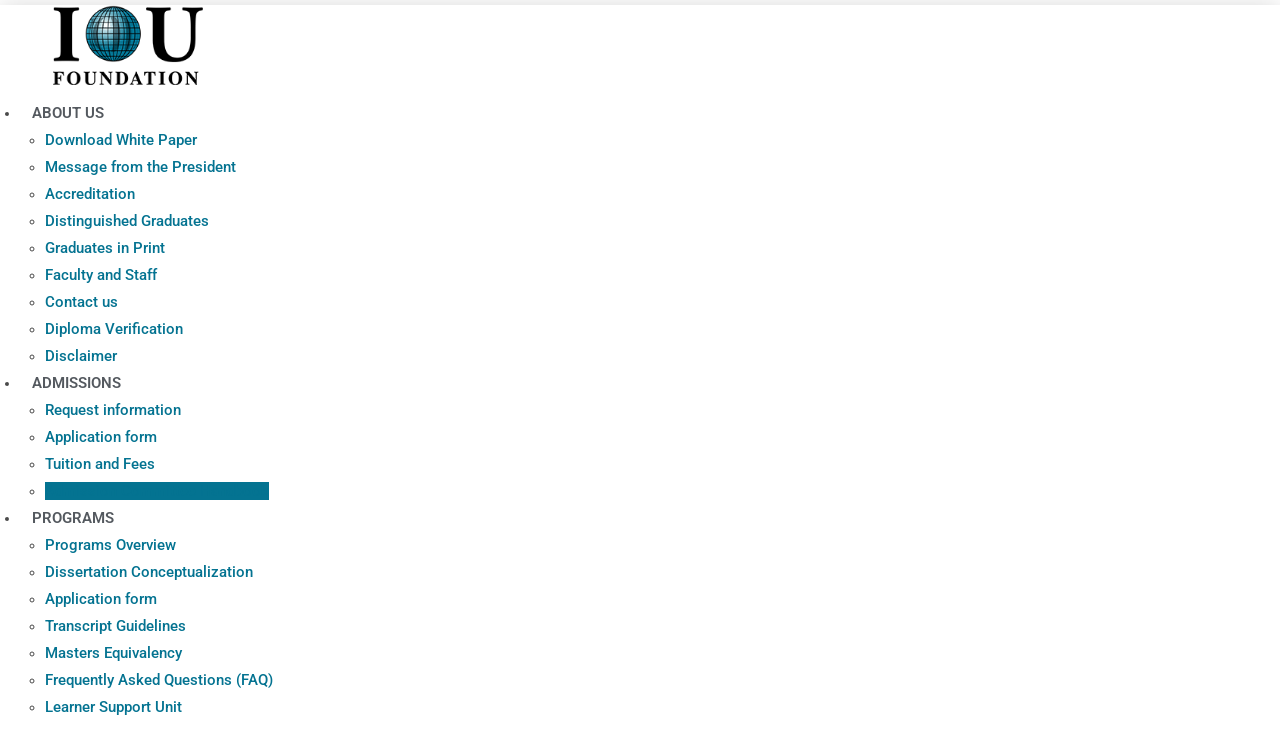

--- FILE ---
content_type: text/html; charset=UTF-8
request_url: https://www.ioufoundation.org/admissions/admission-committee-handbook/
body_size: 110745
content:
<!DOCTYPE html>
<html class="html" lang="en-US">
<head>
	<meta charset="UTF-8">
	<link rel="profile" href="https://gmpg.org/xfn/11">

	<title>Admission Committee Handbook &#8211; IOU Foundation &#8211; Accredited PhD from distance learning</title>
<meta name='robots' content='max-image-preview:large' />
<meta name="viewport" content="width=device-width, initial-scale=1"><link rel="alternate" type="application/rss+xml" title="IOU Foundation - Accredited PhD from distance learning &raquo; Feed" href="https://www.ioufoundation.org/feed/" />
<link rel="alternate" type="application/rss+xml" title="IOU Foundation - Accredited PhD from distance learning &raquo; Comments Feed" href="https://www.ioufoundation.org/comments/feed/" />
<link rel="alternate" title="oEmbed (JSON)" type="application/json+oembed" href="https://www.ioufoundation.org/wp-json/oembed/1.0/embed?url=https%3A%2F%2Fwww.ioufoundation.org%2Fadmissions%2Fadmission-committee-handbook%2F" />
<link rel="alternate" title="oEmbed (XML)" type="text/xml+oembed" href="https://www.ioufoundation.org/wp-json/oembed/1.0/embed?url=https%3A%2F%2Fwww.ioufoundation.org%2Fadmissions%2Fadmission-committee-handbook%2F&#038;format=xml" />
<style id='wp-img-auto-sizes-contain-inline-css'>
img:is([sizes=auto i],[sizes^="auto," i]){contain-intrinsic-size:3000px 1500px}
/*# sourceURL=wp-img-auto-sizes-contain-inline-css */
</style>
<style id='wp-emoji-styles-inline-css'>

	img.wp-smiley, img.emoji {
		display: inline !important;
		border: none !important;
		box-shadow: none !important;
		height: 1em !important;
		width: 1em !important;
		margin: 0 0.07em !important;
		vertical-align: -0.1em !important;
		background: none !important;
		padding: 0 !important;
	}
/*# sourceURL=wp-emoji-styles-inline-css */
</style>
<style id='classic-theme-styles-inline-css'>
/*! This file is auto-generated */
.wp-block-button__link{color:#fff;background-color:#32373c;border-radius:9999px;box-shadow:none;text-decoration:none;padding:calc(.667em + 2px) calc(1.333em + 2px);font-size:1.125em}.wp-block-file__button{background:#32373c;color:#fff;text-decoration:none}
/*# sourceURL=/wp-includes/css/classic-themes.min.css */
</style>
<style id='global-styles-inline-css'>
:root{--wp--preset--aspect-ratio--square: 1;--wp--preset--aspect-ratio--4-3: 4/3;--wp--preset--aspect-ratio--3-4: 3/4;--wp--preset--aspect-ratio--3-2: 3/2;--wp--preset--aspect-ratio--2-3: 2/3;--wp--preset--aspect-ratio--16-9: 16/9;--wp--preset--aspect-ratio--9-16: 9/16;--wp--preset--color--black: #000000;--wp--preset--color--cyan-bluish-gray: #abb8c3;--wp--preset--color--white: #ffffff;--wp--preset--color--pale-pink: #f78da7;--wp--preset--color--vivid-red: #cf2e2e;--wp--preset--color--luminous-vivid-orange: #ff6900;--wp--preset--color--luminous-vivid-amber: #fcb900;--wp--preset--color--light-green-cyan: #7bdcb5;--wp--preset--color--vivid-green-cyan: #00d084;--wp--preset--color--pale-cyan-blue: #8ed1fc;--wp--preset--color--vivid-cyan-blue: #0693e3;--wp--preset--color--vivid-purple: #9b51e0;--wp--preset--gradient--vivid-cyan-blue-to-vivid-purple: linear-gradient(135deg,rgb(6,147,227) 0%,rgb(155,81,224) 100%);--wp--preset--gradient--light-green-cyan-to-vivid-green-cyan: linear-gradient(135deg,rgb(122,220,180) 0%,rgb(0,208,130) 100%);--wp--preset--gradient--luminous-vivid-amber-to-luminous-vivid-orange: linear-gradient(135deg,rgb(252,185,0) 0%,rgb(255,105,0) 100%);--wp--preset--gradient--luminous-vivid-orange-to-vivid-red: linear-gradient(135deg,rgb(255,105,0) 0%,rgb(207,46,46) 100%);--wp--preset--gradient--very-light-gray-to-cyan-bluish-gray: linear-gradient(135deg,rgb(238,238,238) 0%,rgb(169,184,195) 100%);--wp--preset--gradient--cool-to-warm-spectrum: linear-gradient(135deg,rgb(74,234,220) 0%,rgb(151,120,209) 20%,rgb(207,42,186) 40%,rgb(238,44,130) 60%,rgb(251,105,98) 80%,rgb(254,248,76) 100%);--wp--preset--gradient--blush-light-purple: linear-gradient(135deg,rgb(255,206,236) 0%,rgb(152,150,240) 100%);--wp--preset--gradient--blush-bordeaux: linear-gradient(135deg,rgb(254,205,165) 0%,rgb(254,45,45) 50%,rgb(107,0,62) 100%);--wp--preset--gradient--luminous-dusk: linear-gradient(135deg,rgb(255,203,112) 0%,rgb(199,81,192) 50%,rgb(65,88,208) 100%);--wp--preset--gradient--pale-ocean: linear-gradient(135deg,rgb(255,245,203) 0%,rgb(182,227,212) 50%,rgb(51,167,181) 100%);--wp--preset--gradient--electric-grass: linear-gradient(135deg,rgb(202,248,128) 0%,rgb(113,206,126) 100%);--wp--preset--gradient--midnight: linear-gradient(135deg,rgb(2,3,129) 0%,rgb(40,116,252) 100%);--wp--preset--font-size--small: 13px;--wp--preset--font-size--medium: 20px;--wp--preset--font-size--large: 36px;--wp--preset--font-size--x-large: 42px;--wp--preset--spacing--20: 0.44rem;--wp--preset--spacing--30: 0.67rem;--wp--preset--spacing--40: 1rem;--wp--preset--spacing--50: 1.5rem;--wp--preset--spacing--60: 2.25rem;--wp--preset--spacing--70: 3.38rem;--wp--preset--spacing--80: 5.06rem;--wp--preset--shadow--natural: 6px 6px 9px rgba(0, 0, 0, 0.2);--wp--preset--shadow--deep: 12px 12px 50px rgba(0, 0, 0, 0.4);--wp--preset--shadow--sharp: 6px 6px 0px rgba(0, 0, 0, 0.2);--wp--preset--shadow--outlined: 6px 6px 0px -3px rgb(255, 255, 255), 6px 6px rgb(0, 0, 0);--wp--preset--shadow--crisp: 6px 6px 0px rgb(0, 0, 0);}:where(.is-layout-flex){gap: 0.5em;}:where(.is-layout-grid){gap: 0.5em;}body .is-layout-flex{display: flex;}.is-layout-flex{flex-wrap: wrap;align-items: center;}.is-layout-flex > :is(*, div){margin: 0;}body .is-layout-grid{display: grid;}.is-layout-grid > :is(*, div){margin: 0;}:where(.wp-block-columns.is-layout-flex){gap: 2em;}:where(.wp-block-columns.is-layout-grid){gap: 2em;}:where(.wp-block-post-template.is-layout-flex){gap: 1.25em;}:where(.wp-block-post-template.is-layout-grid){gap: 1.25em;}.has-black-color{color: var(--wp--preset--color--black) !important;}.has-cyan-bluish-gray-color{color: var(--wp--preset--color--cyan-bluish-gray) !important;}.has-white-color{color: var(--wp--preset--color--white) !important;}.has-pale-pink-color{color: var(--wp--preset--color--pale-pink) !important;}.has-vivid-red-color{color: var(--wp--preset--color--vivid-red) !important;}.has-luminous-vivid-orange-color{color: var(--wp--preset--color--luminous-vivid-orange) !important;}.has-luminous-vivid-amber-color{color: var(--wp--preset--color--luminous-vivid-amber) !important;}.has-light-green-cyan-color{color: var(--wp--preset--color--light-green-cyan) !important;}.has-vivid-green-cyan-color{color: var(--wp--preset--color--vivid-green-cyan) !important;}.has-pale-cyan-blue-color{color: var(--wp--preset--color--pale-cyan-blue) !important;}.has-vivid-cyan-blue-color{color: var(--wp--preset--color--vivid-cyan-blue) !important;}.has-vivid-purple-color{color: var(--wp--preset--color--vivid-purple) !important;}.has-black-background-color{background-color: var(--wp--preset--color--black) !important;}.has-cyan-bluish-gray-background-color{background-color: var(--wp--preset--color--cyan-bluish-gray) !important;}.has-white-background-color{background-color: var(--wp--preset--color--white) !important;}.has-pale-pink-background-color{background-color: var(--wp--preset--color--pale-pink) !important;}.has-vivid-red-background-color{background-color: var(--wp--preset--color--vivid-red) !important;}.has-luminous-vivid-orange-background-color{background-color: var(--wp--preset--color--luminous-vivid-orange) !important;}.has-luminous-vivid-amber-background-color{background-color: var(--wp--preset--color--luminous-vivid-amber) !important;}.has-light-green-cyan-background-color{background-color: var(--wp--preset--color--light-green-cyan) !important;}.has-vivid-green-cyan-background-color{background-color: var(--wp--preset--color--vivid-green-cyan) !important;}.has-pale-cyan-blue-background-color{background-color: var(--wp--preset--color--pale-cyan-blue) !important;}.has-vivid-cyan-blue-background-color{background-color: var(--wp--preset--color--vivid-cyan-blue) !important;}.has-vivid-purple-background-color{background-color: var(--wp--preset--color--vivid-purple) !important;}.has-black-border-color{border-color: var(--wp--preset--color--black) !important;}.has-cyan-bluish-gray-border-color{border-color: var(--wp--preset--color--cyan-bluish-gray) !important;}.has-white-border-color{border-color: var(--wp--preset--color--white) !important;}.has-pale-pink-border-color{border-color: var(--wp--preset--color--pale-pink) !important;}.has-vivid-red-border-color{border-color: var(--wp--preset--color--vivid-red) !important;}.has-luminous-vivid-orange-border-color{border-color: var(--wp--preset--color--luminous-vivid-orange) !important;}.has-luminous-vivid-amber-border-color{border-color: var(--wp--preset--color--luminous-vivid-amber) !important;}.has-light-green-cyan-border-color{border-color: var(--wp--preset--color--light-green-cyan) !important;}.has-vivid-green-cyan-border-color{border-color: var(--wp--preset--color--vivid-green-cyan) !important;}.has-pale-cyan-blue-border-color{border-color: var(--wp--preset--color--pale-cyan-blue) !important;}.has-vivid-cyan-blue-border-color{border-color: var(--wp--preset--color--vivid-cyan-blue) !important;}.has-vivid-purple-border-color{border-color: var(--wp--preset--color--vivid-purple) !important;}.has-vivid-cyan-blue-to-vivid-purple-gradient-background{background: var(--wp--preset--gradient--vivid-cyan-blue-to-vivid-purple) !important;}.has-light-green-cyan-to-vivid-green-cyan-gradient-background{background: var(--wp--preset--gradient--light-green-cyan-to-vivid-green-cyan) !important;}.has-luminous-vivid-amber-to-luminous-vivid-orange-gradient-background{background: var(--wp--preset--gradient--luminous-vivid-amber-to-luminous-vivid-orange) !important;}.has-luminous-vivid-orange-to-vivid-red-gradient-background{background: var(--wp--preset--gradient--luminous-vivid-orange-to-vivid-red) !important;}.has-very-light-gray-to-cyan-bluish-gray-gradient-background{background: var(--wp--preset--gradient--very-light-gray-to-cyan-bluish-gray) !important;}.has-cool-to-warm-spectrum-gradient-background{background: var(--wp--preset--gradient--cool-to-warm-spectrum) !important;}.has-blush-light-purple-gradient-background{background: var(--wp--preset--gradient--blush-light-purple) !important;}.has-blush-bordeaux-gradient-background{background: var(--wp--preset--gradient--blush-bordeaux) !important;}.has-luminous-dusk-gradient-background{background: var(--wp--preset--gradient--luminous-dusk) !important;}.has-pale-ocean-gradient-background{background: var(--wp--preset--gradient--pale-ocean) !important;}.has-electric-grass-gradient-background{background: var(--wp--preset--gradient--electric-grass) !important;}.has-midnight-gradient-background{background: var(--wp--preset--gradient--midnight) !important;}.has-small-font-size{font-size: var(--wp--preset--font-size--small) !important;}.has-medium-font-size{font-size: var(--wp--preset--font-size--medium) !important;}.has-large-font-size{font-size: var(--wp--preset--font-size--large) !important;}.has-x-large-font-size{font-size: var(--wp--preset--font-size--x-large) !important;}
:where(.wp-block-post-template.is-layout-flex){gap: 1.25em;}:where(.wp-block-post-template.is-layout-grid){gap: 1.25em;}
:where(.wp-block-term-template.is-layout-flex){gap: 1.25em;}:where(.wp-block-term-template.is-layout-grid){gap: 1.25em;}
:where(.wp-block-columns.is-layout-flex){gap: 2em;}:where(.wp-block-columns.is-layout-grid){gap: 2em;}
:root :where(.wp-block-pullquote){font-size: 1.5em;line-height: 1.6;}
/*# sourceURL=global-styles-inline-css */
</style>
<link rel='stylesheet' id='font-awesome-css' href='https://www.ioufoundation.org/wp-content/themes/oceanwp/assets/fonts/fontawesome/css/all.min.css?ver=6.7.2' media='all' />
<link rel='stylesheet' id='simple-line-icons-css' href='https://www.ioufoundation.org/wp-content/themes/oceanwp/assets/css/third/simple-line-icons.min.css?ver=2.4.0' media='all' />
<link rel='stylesheet' id='oceanwp-style-css' href='https://www.ioufoundation.org/wp-content/themes/oceanwp/assets/css/style.min.css?ver=4.1.4' media='all' />
<link rel='stylesheet' id='elementor-frontend-css' href='https://www.ioufoundation.org/wp-content/plugins/elementor/assets/css/frontend.min.css?ver=3.34.1' media='all' />
<link rel='stylesheet' id='widget-image-css' href='https://www.ioufoundation.org/wp-content/plugins/elementor/assets/css/widget-image.min.css?ver=3.34.1' media='all' />
<link rel='stylesheet' id='widget-nav-menu-css' href='https://www.ioufoundation.org/wp-content/plugins/elementor-pro/assets/css/widget-nav-menu.min.css?ver=3.34.0' media='all' />
<link rel='stylesheet' id='widget-search-form-css' href='https://www.ioufoundation.org/wp-content/plugins/elementor-pro/assets/css/widget-search-form.min.css?ver=3.34.0' media='all' />
<link rel='stylesheet' id='e-sticky-css' href='https://www.ioufoundation.org/wp-content/plugins/elementor-pro/assets/css/modules/sticky.min.css?ver=3.34.0' media='all' />
<link rel='stylesheet' id='widget-heading-css' href='https://www.ioufoundation.org/wp-content/plugins/elementor/assets/css/widget-heading.min.css?ver=3.34.1' media='all' />
<link rel='stylesheet' id='widget-icon-list-css' href='https://www.ioufoundation.org/wp-content/plugins/elementor/assets/css/widget-icon-list.min.css?ver=3.34.1' media='all' />
<link rel='stylesheet' id='elementor-post-3805-css' href='https://www.ioufoundation.org/wp-content/uploads/elementor/css/post-3805.css?ver=1768966383' media='all' />
<link rel='stylesheet' id='font-awesome-5-all-css' href='https://www.ioufoundation.org/wp-content/plugins/elementor/assets/lib/font-awesome/css/all.min.css?ver=3.34.1' media='all' />
<link rel='stylesheet' id='font-awesome-4-shim-css' href='https://www.ioufoundation.org/wp-content/plugins/elementor/assets/lib/font-awesome/css/v4-shims.min.css?ver=3.34.1' media='all' />
<link rel='stylesheet' id='widget-divider-css' href='https://www.ioufoundation.org/wp-content/plugins/elementor/assets/css/widget-divider.min.css?ver=3.34.1' media='all' />
<link rel='stylesheet' id='elementor-post-715-css' href='https://www.ioufoundation.org/wp-content/uploads/elementor/css/post-715.css?ver=1768973594' media='all' />
<link rel='stylesheet' id='elementor-post-21-css' href='https://www.ioufoundation.org/wp-content/uploads/elementor/css/post-21.css?ver=1768966383' media='all' />
<link rel='stylesheet' id='elementor-post-117-css' href='https://www.ioufoundation.org/wp-content/uploads/elementor/css/post-117.css?ver=1768966383' media='all' />
<link rel='stylesheet' id='oe-widgets-style-css' href='https://www.ioufoundation.org/wp-content/plugins/ocean-extra/assets/css/widgets.css?ver=6.9' media='all' />
<link rel='stylesheet' id='elementor-gf-local-roboto-css' href='https://www.ioufoundation.org/wp-content/uploads/elementor/google-fonts/css/roboto.css?ver=1742814674' media='all' />
<link rel='stylesheet' id='elementor-gf-local-robotoslab-css' href='https://www.ioufoundation.org/wp-content/uploads/elementor/google-fonts/css/robotoslab.css?ver=1742814690' media='all' />
<script src="https://www.ioufoundation.org/wp-includes/js/jquery/jquery.min.js?ver=3.7.1" id="jquery-core-js"></script>
<script src="https://www.ioufoundation.org/wp-includes/js/jquery/jquery-migrate.min.js?ver=3.4.1" id="jquery-migrate-js"></script>
<script src="https://www.ioufoundation.org/wp-content/plugins/elementor/assets/lib/font-awesome/js/v4-shims.min.js?ver=3.34.1" id="font-awesome-4-shim-js"></script>
<link rel="https://api.w.org/" href="https://www.ioufoundation.org/wp-json/" /><link rel="alternate" title="JSON" type="application/json" href="https://www.ioufoundation.org/wp-json/wp/v2/pages/715" /><link rel="EditURI" type="application/rsd+xml" title="RSD" href="https://www.ioufoundation.org/xmlrpc.php?rsd" />
<meta name="generator" content="WordPress 6.9" />
<link rel="canonical" href="https://www.ioufoundation.org/admissions/admission-committee-handbook/" />
<link rel='shortlink' href='https://www.ioufoundation.org/?p=715' />
<meta name="generator" content="Elementor 3.34.1; features: e_font_icon_svg, additional_custom_breakpoints; settings: css_print_method-external, google_font-enabled, font_display-auto">
			<style>
				.e-con.e-parent:nth-of-type(n+4):not(.e-lazyloaded):not(.e-no-lazyload),
				.e-con.e-parent:nth-of-type(n+4):not(.e-lazyloaded):not(.e-no-lazyload) * {
					background-image: none !important;
				}
				@media screen and (max-height: 1024px) {
					.e-con.e-parent:nth-of-type(n+3):not(.e-lazyloaded):not(.e-no-lazyload),
					.e-con.e-parent:nth-of-type(n+3):not(.e-lazyloaded):not(.e-no-lazyload) * {
						background-image: none !important;
					}
				}
				@media screen and (max-height: 640px) {
					.e-con.e-parent:nth-of-type(n+2):not(.e-lazyloaded):not(.e-no-lazyload),
					.e-con.e-parent:nth-of-type(n+2):not(.e-lazyloaded):not(.e-no-lazyload) * {
						background-image: none !important;
					}
				}
			</style>
			<link rel="icon" href="https://www.ioufoundation.org/wp-content/uploads/2018/10/cropped-iouf_favicon-512x512-32x32.png" sizes="32x32" />
<link rel="icon" href="https://www.ioufoundation.org/wp-content/uploads/2018/10/cropped-iouf_favicon-512x512-192x192.png" sizes="192x192" />
<link rel="apple-touch-icon" href="https://www.ioufoundation.org/wp-content/uploads/2018/10/cropped-iouf_favicon-512x512-180x180.png" />
<meta name="msapplication-TileImage" content="https://www.ioufoundation.org/wp-content/uploads/2018/10/cropped-iouf_favicon-512x512-270x270.png" />
<!-- OceanWP CSS -->
<style type="text/css">
/* Colors */a{color:#047391}a .owp-icon use{stroke:#047391}body .theme-button,body input[type="submit"],body button[type="submit"],body button,body .button,body div.wpforms-container-full .wpforms-form input[type=submit],body div.wpforms-container-full .wpforms-form button[type=submit],body div.wpforms-container-full .wpforms-form .wpforms-page-button,.woocommerce-cart .wp-element-button,.woocommerce-checkout .wp-element-button,.wp-block-button__link{border-color:#ffffff}body .theme-button:hover,body input[type="submit"]:hover,body button[type="submit"]:hover,body button:hover,body .button:hover,body div.wpforms-container-full .wpforms-form input[type=submit]:hover,body div.wpforms-container-full .wpforms-form input[type=submit]:active,body div.wpforms-container-full .wpforms-form button[type=submit]:hover,body div.wpforms-container-full .wpforms-form button[type=submit]:active,body div.wpforms-container-full .wpforms-form .wpforms-page-button:hover,body div.wpforms-container-full .wpforms-form .wpforms-page-button:active,.woocommerce-cart .wp-element-button:hover,.woocommerce-checkout .wp-element-button:hover,.wp-block-button__link:hover{border-color:#ffffff}/* OceanWP Style Settings CSS */.theme-button,input[type="submit"],button[type="submit"],button,.button,body div.wpforms-container-full .wpforms-form input[type=submit],body div.wpforms-container-full .wpforms-form button[type=submit],body div.wpforms-container-full .wpforms-form .wpforms-page-button{border-style:solid}.theme-button,input[type="submit"],button[type="submit"],button,.button,body div.wpforms-container-full .wpforms-form input[type=submit],body div.wpforms-container-full .wpforms-form button[type=submit],body div.wpforms-container-full .wpforms-form .wpforms-page-button{border-width:1px}form input[type="text"],form input[type="password"],form input[type="email"],form input[type="url"],form input[type="date"],form input[type="month"],form input[type="time"],form input[type="datetime"],form input[type="datetime-local"],form input[type="week"],form input[type="number"],form input[type="search"],form input[type="tel"],form input[type="color"],form select,form textarea,.woocommerce .woocommerce-checkout .select2-container--default .select2-selection--single{border-style:solid}body div.wpforms-container-full .wpforms-form input[type=date],body div.wpforms-container-full .wpforms-form input[type=datetime],body div.wpforms-container-full .wpforms-form input[type=datetime-local],body div.wpforms-container-full .wpforms-form input[type=email],body div.wpforms-container-full .wpforms-form input[type=month],body div.wpforms-container-full .wpforms-form input[type=number],body div.wpforms-container-full .wpforms-form input[type=password],body div.wpforms-container-full .wpforms-form input[type=range],body div.wpforms-container-full .wpforms-form input[type=search],body div.wpforms-container-full .wpforms-form input[type=tel],body div.wpforms-container-full .wpforms-form input[type=text],body div.wpforms-container-full .wpforms-form input[type=time],body div.wpforms-container-full .wpforms-form input[type=url],body div.wpforms-container-full .wpforms-form input[type=week],body div.wpforms-container-full .wpforms-form select,body div.wpforms-container-full .wpforms-form textarea{border-style:solid}form input[type="text"],form input[type="password"],form input[type="email"],form input[type="url"],form input[type="date"],form input[type="month"],form input[type="time"],form input[type="datetime"],form input[type="datetime-local"],form input[type="week"],form input[type="number"],form input[type="search"],form input[type="tel"],form input[type="color"],form select,form textarea{border-radius:3px}body div.wpforms-container-full .wpforms-form input[type=date],body div.wpforms-container-full .wpforms-form input[type=datetime],body div.wpforms-container-full .wpforms-form input[type=datetime-local],body div.wpforms-container-full .wpforms-form input[type=email],body div.wpforms-container-full .wpforms-form input[type=month],body div.wpforms-container-full .wpforms-form input[type=number],body div.wpforms-container-full .wpforms-form input[type=password],body div.wpforms-container-full .wpforms-form input[type=range],body div.wpforms-container-full .wpforms-form input[type=search],body div.wpforms-container-full .wpforms-form input[type=tel],body div.wpforms-container-full .wpforms-form input[type=text],body div.wpforms-container-full .wpforms-form input[type=time],body div.wpforms-container-full .wpforms-form input[type=url],body div.wpforms-container-full .wpforms-form input[type=week],body div.wpforms-container-full .wpforms-form select,body div.wpforms-container-full .wpforms-form textarea{border-radius:3px}/* Header */#site-logo #site-logo-inner,.oceanwp-social-menu .social-menu-inner,#site-header.full_screen-header .menu-bar-inner,.after-header-content .after-header-content-inner{height:74px}#site-navigation-wrap .dropdown-menu >li >a,#site-navigation-wrap .dropdown-menu >li >span.opl-logout-link,.oceanwp-mobile-menu-icon a,.mobile-menu-close,.after-header-content-inner >a{line-height:74px}#site-header.has-header-media .overlay-header-media{background-color:rgba(0,0,0,0.5)}/* Blog CSS */.ocean-single-post-header ul.meta-item li a:hover{color:#333333}/* Typography */body{font-size:14px;line-height:1.8}h1,h2,h3,h4,h5,h6,.theme-heading,.widget-title,.oceanwp-widget-recent-posts-title,.comment-reply-title,.entry-title,.sidebar-box .widget-title{line-height:1.4}h1{font-size:23px;line-height:1.4}h2{font-size:20px;line-height:1.4}h3{font-size:18px;line-height:1.4}h4{font-size:17px;line-height:1.4}h5{font-size:14px;line-height:1.4}h6{font-size:15px;line-height:1.4}.page-header .page-header-title,.page-header.background-image-page-header .page-header-title{font-size:32px;line-height:1.4}.page-header .page-subheading{font-size:15px;line-height:1.8}.site-breadcrumbs,.site-breadcrumbs a{font-size:13px;line-height:1.4}#top-bar-content,#top-bar-social-alt{font-size:12px;line-height:1.8}#site-logo a.site-logo-text{font-size:24px;line-height:1.8}.dropdown-menu ul li a.menu-link,#site-header.full_screen-header .fs-dropdown-menu ul.sub-menu li a{font-size:12px;line-height:1.2;letter-spacing:.6px}.sidr-class-dropdown-menu li a,a.sidr-class-toggle-sidr-close,#mobile-dropdown ul li a,body #mobile-fullscreen ul li a{font-size:15px;line-height:1.8}.blog-entry.post .blog-entry-header .entry-title a{font-size:24px;line-height:1.4}.ocean-single-post-header .single-post-title{font-size:34px;line-height:1.4;letter-spacing:.6px}.ocean-single-post-header ul.meta-item li,.ocean-single-post-header ul.meta-item li a{font-size:13px;line-height:1.4;letter-spacing:.6px}.ocean-single-post-header .post-author-name,.ocean-single-post-header .post-author-name a{font-size:14px;line-height:1.4;letter-spacing:.6px}.ocean-single-post-header .post-author-description{font-size:12px;line-height:1.4;letter-spacing:.6px}.single-post .entry-title{line-height:1.4;letter-spacing:.6px}.single-post ul.meta li,.single-post ul.meta li a{font-size:14px;line-height:1.4;letter-spacing:.6px}.sidebar-box .widget-title,.sidebar-box.widget_block .wp-block-heading{font-size:13px;line-height:1;letter-spacing:1px}#footer-widgets .footer-box .widget-title{font-size:13px;line-height:1;letter-spacing:1px}#footer-bottom #copyright{font-size:12px;line-height:1}#footer-bottom #footer-bottom-menu{font-size:12px;line-height:1}.woocommerce-store-notice.demo_store{line-height:2;letter-spacing:1.5px}.demo_store .woocommerce-store-notice__dismiss-link{line-height:2;letter-spacing:1.5px}.woocommerce ul.products li.product li.title h2,.woocommerce ul.products li.product li.title a{font-size:14px;line-height:1.5}.woocommerce ul.products li.product li.category,.woocommerce ul.products li.product li.category a{font-size:12px;line-height:1}.woocommerce ul.products li.product .price{font-size:18px;line-height:1}.woocommerce ul.products li.product .button,.woocommerce ul.products li.product .product-inner .added_to_cart{font-size:12px;line-height:1.5;letter-spacing:1px}.woocommerce ul.products li.owp-woo-cond-notice span,.woocommerce ul.products li.owp-woo-cond-notice a{font-size:16px;line-height:1;letter-spacing:1px;font-weight:600;text-transform:capitalize}.woocommerce div.product .product_title{font-size:24px;line-height:1.4;letter-spacing:.6px}.woocommerce div.product p.price{font-size:36px;line-height:1}.woocommerce .owp-btn-normal .summary form button.button,.woocommerce .owp-btn-big .summary form button.button,.woocommerce .owp-btn-very-big .summary form button.button{font-size:12px;line-height:1.5;letter-spacing:1px;text-transform:uppercase}.woocommerce div.owp-woo-single-cond-notice span,.woocommerce div.owp-woo-single-cond-notice a{font-size:18px;line-height:2;letter-spacing:1.5px;font-weight:600;text-transform:capitalize}.ocean-preloader--active .preloader-after-content{font-size:20px;line-height:1.8;letter-spacing:.6px}
</style></head>

<body class="wp-singular page-template-default page page-id-715 page-child parent-pageid-700 wp-custom-logo wp-embed-responsive wp-theme-oceanwp oceanwp-theme dropdown-mobile no-header-border default-breakpoint content-full-width page-header-disabled has-breadcrumbs no-margins elementor-default elementor-kit-3805 elementor-page elementor-page-715" itemscope="itemscope" itemtype="https://schema.org/WebPage">

	
	
	<div id="outer-wrap" class="site clr">

		<a class="skip-link screen-reader-text" href="#main">Skip to content</a>

		
		<div id="wrap" class="clr">

			
			
<header id="site-header" class="clr" data-height="74" itemscope="itemscope" itemtype="https://schema.org/WPHeader" role="banner">

			<header data-elementor-type="header" data-elementor-id="21" class="elementor elementor-21 elementor-bc-flex-widget elementor-location-header" data-elementor-post-type="elementor_library">
					<section class="elementor-section elementor-top-section elementor-element elementor-element-607f2843 elementor-section-content-middle elementor-section-height-min-height elementor-section-full_width elementor-section-height-default elementor-section-items-middle" data-id="607f2843" data-element_type="section" data-settings="{&quot;background_background&quot;:&quot;classic&quot;,&quot;sticky&quot;:&quot;top&quot;,&quot;sticky_on&quot;:[&quot;desktop&quot;,&quot;tablet&quot;,&quot;mobile&quot;],&quot;sticky_offset&quot;:0,&quot;sticky_effects_offset&quot;:0,&quot;sticky_anchor_link_offset&quot;:0}">
						<div class="elementor-container elementor-column-gap-no">
					<div class="elementor-column elementor-col-33 elementor-top-column elementor-element elementor-element-66181caa" data-id="66181caa" data-element_type="column">
			<div class="elementor-widget-wrap elementor-element-populated">
						<div class="elementor-element elementor-element-4abb3166 elementor-widget elementor-widget-theme-site-logo elementor-widget-image" data-id="4abb3166" data-element_type="widget" data-widget_type="theme-site-logo.default">
				<div class="elementor-widget-container">
											<a href="https://www.ioufoundation.org">
			<img width="198" height="105" src="https://www.ioufoundation.org/wp-content/uploads/2018/06/IOUFlogoSMALL.png" class="attachment-full size-full wp-image-509" alt="" />				</a>
											</div>
				</div>
					</div>
		</div>
				<div class="elementor-column elementor-col-33 elementor-top-column elementor-element elementor-element-7052958" data-id="7052958" data-element_type="column">
			<div class="elementor-widget-wrap elementor-element-populated">
						<div class="elementor-element elementor-element-706e6e5c elementor-nav-menu__align-center elementor-nav-menu--stretch elementor-nav-menu--dropdown-tablet elementor-nav-menu__text-align-aside elementor-nav-menu--toggle elementor-nav-menu--burger elementor-widget elementor-widget-nav-menu" data-id="706e6e5c" data-element_type="widget" data-settings="{&quot;full_width&quot;:&quot;stretch&quot;,&quot;layout&quot;:&quot;horizontal&quot;,&quot;submenu_icon&quot;:{&quot;value&quot;:&quot;&lt;svg aria-hidden=\&quot;true\&quot; class=\&quot;e-font-icon-svg e-fas-caret-down\&quot; viewBox=\&quot;0 0 320 512\&quot; xmlns=\&quot;http:\/\/www.w3.org\/2000\/svg\&quot;&gt;&lt;path d=\&quot;M31.3 192h257.3c17.8 0 26.7 21.5 14.1 34.1L174.1 354.8c-7.8 7.8-20.5 7.8-28.3 0L17.2 226.1C4.6 213.5 13.5 192 31.3 192z\&quot;&gt;&lt;\/path&gt;&lt;\/svg&gt;&quot;,&quot;library&quot;:&quot;fa-solid&quot;},&quot;toggle&quot;:&quot;burger&quot;}" data-widget_type="nav-menu.default">
				<div class="elementor-widget-container">
								<nav aria-label="Menu" class="elementor-nav-menu--main elementor-nav-menu__container elementor-nav-menu--layout-horizontal e--pointer-underline e--animation-slide">
				<ul id="menu-1-706e6e5c" class="elementor-nav-menu"><li class="menu-item menu-item-type-post_type menu-item-object-page menu-item-has-children menu-item-124"><a href="https://www.ioufoundation.org/about-iou-foundation/" class="elementor-item">About Us</a>
<ul class="sub-menu elementor-nav-menu--dropdown">
	<li class="menu-item menu-item-type-post_type menu-item-object-page menu-item-1644"><a href="https://www.ioufoundation.org/about-iou-foundation/iouf-white-paper/" class="elementor-sub-item">Download White Paper</a></li>
	<li class="menu-item menu-item-type-post_type menu-item-object-page menu-item-221"><a href="https://www.ioufoundation.org/message-from-the-president/" class="elementor-sub-item">Message from the President</a></li>
	<li class="menu-item menu-item-type-post_type menu-item-object-page menu-item-924"><a href="https://www.ioufoundation.org/about-iou-foundation/accreditation/" class="elementor-sub-item">Accreditation</a></li>
	<li class="menu-item menu-item-type-post_type menu-item-object-page menu-item-1665"><a href="https://www.ioufoundation.org/about-iou-foundation/alumni/" class="elementor-sub-item">Distinguished Graduates</a></li>
	<li class="menu-item menu-item-type-post_type menu-item-object-page menu-item-2035"><a href="https://www.ioufoundation.org/books-published-by-intercultural-open-university-graduates-and-professors/" class="elementor-sub-item">Graduates in Print</a></li>
	<li class="menu-item menu-item-type-post_type menu-item-object-page menu-item-546"><a href="https://www.ioufoundation.org/staff-and-faculty/" class="elementor-sub-item">Faculty and Staff</a></li>
	<li class="menu-item menu-item-type-post_type menu-item-object-page menu-item-1957"><a href="https://www.ioufoundation.org/contact-us/" class="elementor-sub-item">Contact us</a></li>
	<li class="menu-item menu-item-type-post_type menu-item-object-page menu-item-2053"><a href="https://www.ioufoundation.org/diploma-verification/" class="elementor-sub-item">Diploma Verification</a></li>
	<li class="menu-item menu-item-type-post_type menu-item-object-page menu-item-1942"><a href="https://www.ioufoundation.org/disclaimer/" class="elementor-sub-item">Disclaimer</a></li>
</ul>
</li>
<li class="menu-item menu-item-type-post_type menu-item-object-page current-page-ancestor current-menu-ancestor current-menu-parent current-page-parent current_page_parent current_page_ancestor menu-item-has-children menu-item-726"><a href="https://www.ioufoundation.org/admissions/" class="elementor-item">Admissions</a>
<ul class="sub-menu elementor-nav-menu--dropdown">
	<li class="menu-item menu-item-type-post_type menu-item-object-page menu-item-1840"><a href="https://www.ioufoundation.org/request-information/" class="elementor-sub-item">Request information</a></li>
	<li class="menu-item menu-item-type-post_type menu-item-object-page menu-item-1413"><a href="https://www.ioufoundation.org/admissions/application-form/" class="elementor-sub-item">Application form</a></li>
	<li class="menu-item menu-item-type-post_type menu-item-object-page menu-item-725"><a href="https://www.ioufoundation.org/admissions/tuition-and-fees/" class="elementor-sub-item">Tuition and Fees</a></li>
	<li class="menu-item menu-item-type-post_type menu-item-object-page current-menu-item page_item page-item-715 current_page_item menu-item-727"><a href="https://www.ioufoundation.org/admissions/admission-committee-handbook/" aria-current="page" class="elementor-sub-item elementor-item-active">Admission Committee Handbook</a></li>
</ul>
</li>
<li class="menu-item menu-item-type-post_type menu-item-object-page menu-item-has-children menu-item-294"><a href="https://www.ioufoundation.org/programs/" class="elementor-item">Programs</a>
<ul class="sub-menu elementor-nav-menu--dropdown">
	<li class="menu-item menu-item-type-post_type menu-item-object-page menu-item-1853"><a href="https://www.ioufoundation.org/programs/overview-of-iouf-phd-programs/" class="elementor-sub-item">Programs Overview</a></li>
	<li class="menu-item menu-item-type-post_type menu-item-object-page menu-item-1873"><a href="https://www.ioufoundation.org/programs/dissertation-conceptualization/" class="elementor-sub-item">Dissertation Conceptualization</a></li>
	<li class="menu-item menu-item-type-post_type menu-item-object-page menu-item-1889"><a href="https://www.ioufoundation.org/admissions/application-form/" class="elementor-sub-item">Application form</a></li>
	<li class="menu-item menu-item-type-custom menu-item-object-custom menu-item-1887"><a href="/wp-content/uploads/2018/08/IOUF-Transcript-Guidelines.pdf" class="elementor-sub-item">Transcript Guidelines</a></li>
	<li class="menu-item menu-item-type-post_type menu-item-object-page menu-item-1893"><a href="https://www.ioufoundation.org/programs/establishing-masters-equivalency/" class="elementor-sub-item">Masters Equivalency</a></li>
	<li class="menu-item menu-item-type-post_type menu-item-object-page menu-item-1920"><a href="https://www.ioufoundation.org/frequently-asked-questions-faq/" class="elementor-sub-item">Frequently Asked Questions (FAQ)</a></li>
	<li class="menu-item menu-item-type-post_type menu-item-object-page menu-item-2052"><a href="https://www.ioufoundation.org/learner-support-form/" class="elementor-sub-item">Learner Support Unit</a></li>
	<li class="menu-item menu-item-type-post_type menu-item-object-page menu-item-3578"><a href="https://www.ioufoundation.org/iouf-learning-resources-and-support/" class="elementor-sub-item">Learning Resources</a></li>
</ul>
</li>
<li class="menu-item menu-item-type-custom menu-item-object-custom menu-item-has-children menu-item-1066"><a href="#" class="elementor-item elementor-item-anchor">Governance</a>
<ul class="sub-menu elementor-nav-menu--dropdown">
	<li class="menu-item menu-item-type-post_type menu-item-object-page menu-item-1068"><a href="https://www.ioufoundation.org/iouf-faculty-constitution/" class="elementor-sub-item">IOUF Faculty Constitution</a></li>
	<li class="menu-item menu-item-type-post_type menu-item-object-page menu-item-1067"><a href="https://www.ioufoundation.org/part-b-by-laws/" class="elementor-sub-item">Part B (By-Laws)</a></li>
	<li class="menu-item menu-item-type-post_type menu-item-object-page menu-item-1746"><a href="https://www.ioufoundation.org/quality-assurance-committee/" class="elementor-sub-item">Quality Assurance Committee</a></li>
	<li class="menu-item menu-item-type-post_type menu-item-object-page menu-item-1745"><a href="https://www.ioufoundation.org/faculty-peer-review-system/" class="elementor-sub-item">Faculty Peer Review</a></li>
	<li class="menu-item menu-item-type-post_type menu-item-object-page menu-item-1771"><a href="https://www.ioufoundation.org/best-practices/" class="elementor-sub-item">Best Practices</a></li>
	<li class="menu-item menu-item-type-post_type menu-item-object-page menu-item-1807"><a href="https://www.ioufoundation.org/criteria-for-iouf-professorship/" class="elementor-sub-item">Criteria for Professorship</a></li>
</ul>
</li>
<li class="menu-item menu-item-type-post_type menu-item-object-page menu-item-has-children menu-item-970"><a href="https://www.ioufoundation.org/scholarships/" class="elementor-item">Scholarships</a>
<ul class="sub-menu elementor-nav-menu--dropdown">
	<li class="menu-item menu-item-type-post_type menu-item-object-page menu-item-972"><a href="https://www.ioufoundation.org/scholarships/the-dr-sebastian-devasia-asiananda-scholarships-for-peace/" class="elementor-sub-item">Scholarships for Peace</a></li>
	<li class="menu-item menu-item-type-post_type menu-item-object-page menu-item-971"><a href="https://www.ioufoundation.org/scholarships/the-dr-jan-r-hakemulder-scholarships-for-social-change/" class="elementor-sub-item">Scholarships for Social Change</a></li>
	<li class="menu-item menu-item-type-post_type menu-item-object-page menu-item-994"><a href="https://www.ioufoundation.org/scholarships/the-dr-fay-hakemulder-scholarships-for-gender-related-issues/" class="elementor-sub-item">Gender Related Issues</a></li>
</ul>
</li>
<li class="menu-item menu-item-type-post_type menu-item-object-page menu-item-has-children menu-item-214"><a href="https://www.ioufoundation.org/blog/" class="elementor-item">Press</a>
<ul class="sub-menu elementor-nav-menu--dropdown">
	<li class="menu-item menu-item-type-taxonomy menu-item-object-category menu-item-3490"><a href="https://www.ioufoundation.org/category/news/" class="elementor-sub-item">News</a></li>
	<li class="menu-item menu-item-type-taxonomy menu-item-object-category menu-item-1199"><a href="https://www.ioufoundation.org/category/culture-and-social-change/" class="elementor-sub-item">Culture and Social Change</a></li>
	<li class="menu-item menu-item-type-taxonomy menu-item-object-category menu-item-1687"><a href="https://www.ioufoundation.org/category/science-spirituality-conference/" class="elementor-sub-item">Science &amp; Spirituality Conference</a></li>
	<li class="menu-item menu-item-type-taxonomy menu-item-object-category menu-item-1688"><a href="https://www.ioufoundation.org/category/economy-and-management/" class="elementor-sub-item">Economy and Management</a></li>
	<li class="menu-item menu-item-type-taxonomy menu-item-object-category menu-item-1689"><a href="https://www.ioufoundation.org/category/health-science/" class="elementor-sub-item">Health Science</a></li>
</ul>
</li>
</ul>			</nav>
					<div class="elementor-menu-toggle" role="button" tabindex="0" aria-label="Menu Toggle" aria-expanded="false">
			<svg aria-hidden="true" role="presentation" class="elementor-menu-toggle__icon--open e-font-icon-svg e-eicon-menu-bar" viewBox="0 0 1000 1000" xmlns="http://www.w3.org/2000/svg"><path d="M104 333H896C929 333 958 304 958 271S929 208 896 208H104C71 208 42 237 42 271S71 333 104 333ZM104 583H896C929 583 958 554 958 521S929 458 896 458H104C71 458 42 487 42 521S71 583 104 583ZM104 833H896C929 833 958 804 958 771S929 708 896 708H104C71 708 42 737 42 771S71 833 104 833Z"></path></svg><svg aria-hidden="true" role="presentation" class="elementor-menu-toggle__icon--close e-font-icon-svg e-eicon-close" viewBox="0 0 1000 1000" xmlns="http://www.w3.org/2000/svg"><path d="M742 167L500 408 258 167C246 154 233 150 217 150 196 150 179 158 167 167 154 179 150 196 150 212 150 229 154 242 171 254L408 500 167 742C138 771 138 800 167 829 196 858 225 858 254 829L496 587 738 829C750 842 767 846 783 846 800 846 817 842 829 829 842 817 846 804 846 783 846 767 842 750 829 737L588 500 833 258C863 229 863 200 833 171 804 137 775 137 742 167Z"></path></svg>		</div>
					<nav class="elementor-nav-menu--dropdown elementor-nav-menu__container" aria-hidden="true">
				<ul id="menu-2-706e6e5c" class="elementor-nav-menu"><li class="menu-item menu-item-type-post_type menu-item-object-page menu-item-has-children menu-item-124"><a href="https://www.ioufoundation.org/about-iou-foundation/" class="elementor-item" tabindex="-1">About Us</a>
<ul class="sub-menu elementor-nav-menu--dropdown">
	<li class="menu-item menu-item-type-post_type menu-item-object-page menu-item-1644"><a href="https://www.ioufoundation.org/about-iou-foundation/iouf-white-paper/" class="elementor-sub-item" tabindex="-1">Download White Paper</a></li>
	<li class="menu-item menu-item-type-post_type menu-item-object-page menu-item-221"><a href="https://www.ioufoundation.org/message-from-the-president/" class="elementor-sub-item" tabindex="-1">Message from the President</a></li>
	<li class="menu-item menu-item-type-post_type menu-item-object-page menu-item-924"><a href="https://www.ioufoundation.org/about-iou-foundation/accreditation/" class="elementor-sub-item" tabindex="-1">Accreditation</a></li>
	<li class="menu-item menu-item-type-post_type menu-item-object-page menu-item-1665"><a href="https://www.ioufoundation.org/about-iou-foundation/alumni/" class="elementor-sub-item" tabindex="-1">Distinguished Graduates</a></li>
	<li class="menu-item menu-item-type-post_type menu-item-object-page menu-item-2035"><a href="https://www.ioufoundation.org/books-published-by-intercultural-open-university-graduates-and-professors/" class="elementor-sub-item" tabindex="-1">Graduates in Print</a></li>
	<li class="menu-item menu-item-type-post_type menu-item-object-page menu-item-546"><a href="https://www.ioufoundation.org/staff-and-faculty/" class="elementor-sub-item" tabindex="-1">Faculty and Staff</a></li>
	<li class="menu-item menu-item-type-post_type menu-item-object-page menu-item-1957"><a href="https://www.ioufoundation.org/contact-us/" class="elementor-sub-item" tabindex="-1">Contact us</a></li>
	<li class="menu-item menu-item-type-post_type menu-item-object-page menu-item-2053"><a href="https://www.ioufoundation.org/diploma-verification/" class="elementor-sub-item" tabindex="-1">Diploma Verification</a></li>
	<li class="menu-item menu-item-type-post_type menu-item-object-page menu-item-1942"><a href="https://www.ioufoundation.org/disclaimer/" class="elementor-sub-item" tabindex="-1">Disclaimer</a></li>
</ul>
</li>
<li class="menu-item menu-item-type-post_type menu-item-object-page current-page-ancestor current-menu-ancestor current-menu-parent current-page-parent current_page_parent current_page_ancestor menu-item-has-children menu-item-726"><a href="https://www.ioufoundation.org/admissions/" class="elementor-item" tabindex="-1">Admissions</a>
<ul class="sub-menu elementor-nav-menu--dropdown">
	<li class="menu-item menu-item-type-post_type menu-item-object-page menu-item-1840"><a href="https://www.ioufoundation.org/request-information/" class="elementor-sub-item" tabindex="-1">Request information</a></li>
	<li class="menu-item menu-item-type-post_type menu-item-object-page menu-item-1413"><a href="https://www.ioufoundation.org/admissions/application-form/" class="elementor-sub-item" tabindex="-1">Application form</a></li>
	<li class="menu-item menu-item-type-post_type menu-item-object-page menu-item-725"><a href="https://www.ioufoundation.org/admissions/tuition-and-fees/" class="elementor-sub-item" tabindex="-1">Tuition and Fees</a></li>
	<li class="menu-item menu-item-type-post_type menu-item-object-page current-menu-item page_item page-item-715 current_page_item menu-item-727"><a href="https://www.ioufoundation.org/admissions/admission-committee-handbook/" aria-current="page" class="elementor-sub-item elementor-item-active" tabindex="-1">Admission Committee Handbook</a></li>
</ul>
</li>
<li class="menu-item menu-item-type-post_type menu-item-object-page menu-item-has-children menu-item-294"><a href="https://www.ioufoundation.org/programs/" class="elementor-item" tabindex="-1">Programs</a>
<ul class="sub-menu elementor-nav-menu--dropdown">
	<li class="menu-item menu-item-type-post_type menu-item-object-page menu-item-1853"><a href="https://www.ioufoundation.org/programs/overview-of-iouf-phd-programs/" class="elementor-sub-item" tabindex="-1">Programs Overview</a></li>
	<li class="menu-item menu-item-type-post_type menu-item-object-page menu-item-1873"><a href="https://www.ioufoundation.org/programs/dissertation-conceptualization/" class="elementor-sub-item" tabindex="-1">Dissertation Conceptualization</a></li>
	<li class="menu-item menu-item-type-post_type menu-item-object-page menu-item-1889"><a href="https://www.ioufoundation.org/admissions/application-form/" class="elementor-sub-item" tabindex="-1">Application form</a></li>
	<li class="menu-item menu-item-type-custom menu-item-object-custom menu-item-1887"><a href="/wp-content/uploads/2018/08/IOUF-Transcript-Guidelines.pdf" class="elementor-sub-item" tabindex="-1">Transcript Guidelines</a></li>
	<li class="menu-item menu-item-type-post_type menu-item-object-page menu-item-1893"><a href="https://www.ioufoundation.org/programs/establishing-masters-equivalency/" class="elementor-sub-item" tabindex="-1">Masters Equivalency</a></li>
	<li class="menu-item menu-item-type-post_type menu-item-object-page menu-item-1920"><a href="https://www.ioufoundation.org/frequently-asked-questions-faq/" class="elementor-sub-item" tabindex="-1">Frequently Asked Questions (FAQ)</a></li>
	<li class="menu-item menu-item-type-post_type menu-item-object-page menu-item-2052"><a href="https://www.ioufoundation.org/learner-support-form/" class="elementor-sub-item" tabindex="-1">Learner Support Unit</a></li>
	<li class="menu-item menu-item-type-post_type menu-item-object-page menu-item-3578"><a href="https://www.ioufoundation.org/iouf-learning-resources-and-support/" class="elementor-sub-item" tabindex="-1">Learning Resources</a></li>
</ul>
</li>
<li class="menu-item menu-item-type-custom menu-item-object-custom menu-item-has-children menu-item-1066"><a href="#" class="elementor-item elementor-item-anchor" tabindex="-1">Governance</a>
<ul class="sub-menu elementor-nav-menu--dropdown">
	<li class="menu-item menu-item-type-post_type menu-item-object-page menu-item-1068"><a href="https://www.ioufoundation.org/iouf-faculty-constitution/" class="elementor-sub-item" tabindex="-1">IOUF Faculty Constitution</a></li>
	<li class="menu-item menu-item-type-post_type menu-item-object-page menu-item-1067"><a href="https://www.ioufoundation.org/part-b-by-laws/" class="elementor-sub-item" tabindex="-1">Part B (By-Laws)</a></li>
	<li class="menu-item menu-item-type-post_type menu-item-object-page menu-item-1746"><a href="https://www.ioufoundation.org/quality-assurance-committee/" class="elementor-sub-item" tabindex="-1">Quality Assurance Committee</a></li>
	<li class="menu-item menu-item-type-post_type menu-item-object-page menu-item-1745"><a href="https://www.ioufoundation.org/faculty-peer-review-system/" class="elementor-sub-item" tabindex="-1">Faculty Peer Review</a></li>
	<li class="menu-item menu-item-type-post_type menu-item-object-page menu-item-1771"><a href="https://www.ioufoundation.org/best-practices/" class="elementor-sub-item" tabindex="-1">Best Practices</a></li>
	<li class="menu-item menu-item-type-post_type menu-item-object-page menu-item-1807"><a href="https://www.ioufoundation.org/criteria-for-iouf-professorship/" class="elementor-sub-item" tabindex="-1">Criteria for Professorship</a></li>
</ul>
</li>
<li class="menu-item menu-item-type-post_type menu-item-object-page menu-item-has-children menu-item-970"><a href="https://www.ioufoundation.org/scholarships/" class="elementor-item" tabindex="-1">Scholarships</a>
<ul class="sub-menu elementor-nav-menu--dropdown">
	<li class="menu-item menu-item-type-post_type menu-item-object-page menu-item-972"><a href="https://www.ioufoundation.org/scholarships/the-dr-sebastian-devasia-asiananda-scholarships-for-peace/" class="elementor-sub-item" tabindex="-1">Scholarships for Peace</a></li>
	<li class="menu-item menu-item-type-post_type menu-item-object-page menu-item-971"><a href="https://www.ioufoundation.org/scholarships/the-dr-jan-r-hakemulder-scholarships-for-social-change/" class="elementor-sub-item" tabindex="-1">Scholarships for Social Change</a></li>
	<li class="menu-item menu-item-type-post_type menu-item-object-page menu-item-994"><a href="https://www.ioufoundation.org/scholarships/the-dr-fay-hakemulder-scholarships-for-gender-related-issues/" class="elementor-sub-item" tabindex="-1">Gender Related Issues</a></li>
</ul>
</li>
<li class="menu-item menu-item-type-post_type menu-item-object-page menu-item-has-children menu-item-214"><a href="https://www.ioufoundation.org/blog/" class="elementor-item" tabindex="-1">Press</a>
<ul class="sub-menu elementor-nav-menu--dropdown">
	<li class="menu-item menu-item-type-taxonomy menu-item-object-category menu-item-3490"><a href="https://www.ioufoundation.org/category/news/" class="elementor-sub-item" tabindex="-1">News</a></li>
	<li class="menu-item menu-item-type-taxonomy menu-item-object-category menu-item-1199"><a href="https://www.ioufoundation.org/category/culture-and-social-change/" class="elementor-sub-item" tabindex="-1">Culture and Social Change</a></li>
	<li class="menu-item menu-item-type-taxonomy menu-item-object-category menu-item-1687"><a href="https://www.ioufoundation.org/category/science-spirituality-conference/" class="elementor-sub-item" tabindex="-1">Science &amp; Spirituality Conference</a></li>
	<li class="menu-item menu-item-type-taxonomy menu-item-object-category menu-item-1688"><a href="https://www.ioufoundation.org/category/economy-and-management/" class="elementor-sub-item" tabindex="-1">Economy and Management</a></li>
	<li class="menu-item menu-item-type-taxonomy menu-item-object-category menu-item-1689"><a href="https://www.ioufoundation.org/category/health-science/" class="elementor-sub-item" tabindex="-1">Health Science</a></li>
</ul>
</li>
</ul>			</nav>
						</div>
				</div>
					</div>
		</div>
				<div class="elementor-column elementor-col-33 elementor-top-column elementor-element elementor-element-4974e9f" data-id="4974e9f" data-element_type="column">
			<div class="elementor-widget-wrap elementor-element-populated">
						<div class="elementor-element elementor-element-c046a10 elementor-search-form--skin-full_screen elementor-hidden-phone elementor-widget elementor-widget-search-form" data-id="c046a10" data-element_type="widget" data-settings="{&quot;skin&quot;:&quot;full_screen&quot;}" data-widget_type="search-form.default">
				<div class="elementor-widget-container">
							<search role="search">
			<form class="elementor-search-form" action="https://www.ioufoundation.org" method="get">
												<div class="elementor-search-form__toggle" role="button" tabindex="0" aria-label="Search">
					<div class="e-font-icon-svg-container"><svg aria-hidden="true" class="e-font-icon-svg e-fas-search" viewBox="0 0 512 512" xmlns="http://www.w3.org/2000/svg"><path d="M505 442.7L405.3 343c-4.5-4.5-10.6-7-17-7H372c27.6-35.3 44-79.7 44-128C416 93.1 322.9 0 208 0S0 93.1 0 208s93.1 208 208 208c48.3 0 92.7-16.4 128-44v16.3c0 6.4 2.5 12.5 7 17l99.7 99.7c9.4 9.4 24.6 9.4 33.9 0l28.3-28.3c9.4-9.4 9.4-24.6.1-34zM208 336c-70.7 0-128-57.2-128-128 0-70.7 57.2-128 128-128 70.7 0 128 57.2 128 128 0 70.7-57.2 128-128 128z"></path></svg></div>				</div>
								<div class="elementor-search-form__container">
					<label class="elementor-screen-only" for="elementor-search-form-c046a10">Search</label>

					
					<input id="elementor-search-form-c046a10" placeholder="" class="elementor-search-form__input" type="search" name="s" value="">
					
					
										<div class="dialog-lightbox-close-button dialog-close-button" role="button" tabindex="0" aria-label="Close this search box.">
						<svg aria-hidden="true" class="e-font-icon-svg e-eicon-close" viewBox="0 0 1000 1000" xmlns="http://www.w3.org/2000/svg"><path d="M742 167L500 408 258 167C246 154 233 150 217 150 196 150 179 158 167 167 154 179 150 196 150 212 150 229 154 242 171 254L408 500 167 742C138 771 138 800 167 829 196 858 225 858 254 829L496 587 738 829C750 842 767 846 783 846 800 846 817 842 829 829 842 817 846 804 846 783 846 767 842 750 829 737L588 500 833 258C863 229 863 200 833 171 804 137 775 137 742 167Z"></path></svg>					</div>
									</div>
			</form>
		</search>
						</div>
				</div>
					</div>
		</div>
					</div>
		</section>
				</header>
		
</header><!-- #site-header -->


			
			<main id="main" class="site-main clr"  role="main">

				
	
	<div id="content-wrap" class="container clr">

		
		<div id="primary" class="content-area clr">

			
			<div id="content" class="site-content clr">

				
				
<article class="single-page-article clr">

	
<div class="entry clr" itemprop="text">

	
			<div data-elementor-type="wp-post" data-elementor-id="715" class="elementor elementor-715 elementor-bc-flex-widget" data-elementor-post-type="page">
						<section class="elementor-section elementor-top-section elementor-element elementor-element-65de8832 elementor-section-boxed elementor-section-height-default elementor-section-height-default" data-id="65de8832" data-element_type="section">
						<div class="elementor-container elementor-column-gap-default">
					<div class="elementor-column elementor-col-50 elementor-top-column elementor-element elementor-element-2ff693d4" data-id="2ff693d4" data-element_type="column">
			<div class="elementor-widget-wrap elementor-element-populated">
						<div class="elementor-element elementor-element-6d31c8c0 elementor-widget elementor-widget-heading" data-id="6d31c8c0" data-element_type="widget" data-widget_type="heading.default">
				<div class="elementor-widget-container">
					<h2 class="elementor-heading-title elementor-size-default"><b>Admission Committee Handbook</b></h2>				</div>
				</div>
				<div class="elementor-element elementor-element-4d0f6fbf elementor-widget-divider--view-line elementor-widget elementor-widget-divider" data-id="4d0f6fbf" data-element_type="widget" data-widget_type="divider.default">
				<div class="elementor-widget-container">
							<div class="elementor-divider">
			<span class="elementor-divider-separator">
						</span>
		</div>
						</div>
				</div>
				<div class="elementor-element elementor-element-c5ca2f4 elementor-widget elementor-widget-heading" data-id="c5ca2f4" data-element_type="widget" data-widget_type="heading.default">
				<div class="elementor-widget-container">
					<h2 class="elementor-heading-title elementor-size-default"><b>ADMISSIONS COMMITTEE MEETING PROCESS</b></h2>				</div>
				</div>
				<div class="elementor-element elementor-element-4ae2cb88 elementor-widget elementor-widget-text-editor" data-id="4ae2cb88" data-element_type="widget" data-widget_type="text-editor.default">
				<div class="elementor-widget-container">
									<p>According to the Ph.D. Program Faculty Constitution and By-Laws, The Ph.D. Program Admissions Committee has the responsibility for admissions through the acceptance, requests for further information, or rejection of applicants for admission. The Admissions Committee is advisory to the Office of the President. It is also the faculty’s primary deliberative and consultative body on admissions policies and practices. <br /><br />The Admissions Committee consists of five members&#8211;three doctoral faculty members, one current Ph.D. learner and one Intercultural Open University Foundation Ph.D. graduate. There is a change in membership of the Committee every January, when faculty members who have completed their two-year terms rotate off. The learner representative and the alumni/ae representative terms are usually one year with an option to renew. A current meeting schedule and Committee member list is sent to all members.<br /><br />The Committee meets monthly to consider complete applications. Applications are sent to Committee members approximately one month prior to the meeting date. A Committee member must notify the Committee chair if the meeting schedule conflicts with other obligations. <br /><br />The Committee only considers applicants during the monthly meeting. General Committee issues and policies are addressed at meetings of the Committee held three to four times per year. A Committee member can place an item on the agenda by notifying the Committee chair.</p>								</div>
				</div>
				<div class="elementor-element elementor-element-a908272 elementor-widget elementor-widget-heading" data-id="a908272" data-element_type="widget" data-widget_type="heading.default">
				<div class="elementor-widget-container">
					<h2 class="elementor-heading-title elementor-size-default"><b>COMPOSITION OF THE ADMISSIONS COMMITTEE</b></h2>				</div>
				</div>
				<div class="elementor-element elementor-element-9b8c9ae elementor-widget elementor-widget-text-editor" data-id="9b8c9ae" data-element_type="widget" data-widget_type="text-editor.default">
				<div class="elementor-widget-container">
									<p>Representatives from the Ph.D. faculty, learner body and alumni/ae association compose the voting members of the Admissions Committee. Nominees from each group are secured in the following manner:<br /><br />Faculty: Faculty members, representative of the diversity of the Ph.D. Program community, are nominated and are approved by the full faculty. Terms are for two-years, with an option to renew for an additional two-year term. Terms run from January 1 through December 31.<br /><br />Alumni/ae: Appointments are made by the IOU Foundation Alumni/ae Association. Terms are for one year, with an option to renew for additional years, i.e. there is no term limit.<br /><br />Learners: Appointments are made by the Learner Association. Terms are for one year with an option to renew for one additional year. <br /><br />The Committee is committed to a diverse learning community that reflects Intercultural Open University Foundation’s policy not to discriminate on the basis of age, race, color, sex, sexual orientation, religion, national origin, or physical impairment. The Committee is also committed to a learner community which reflects geographic diversity and diversity of fields of expertise.</p>								</div>
				</div>
				<div class="elementor-element elementor-element-1e86c25 elementor-widget elementor-widget-heading" data-id="1e86c25" data-element_type="widget" data-widget_type="heading.default">
				<div class="elementor-widget-container">
					<h2 class="elementor-heading-title elementor-size-default"><b>CONCERNING THE NEED FOR A QUORUM</b></h2>				</div>
				</div>
				<div class="elementor-element elementor-element-33257d5 elementor-widget elementor-widget-text-editor" data-id="33257d5" data-element_type="widget" data-widget_type="text-editor.default">
				<div class="elementor-widget-container">
									<p>The Admissions Committee has determined that a quorum of voting members of the Committee should be present for policy decisions. However, the Committee will act on applications regardless of whether a quorum is present.</p><p>Consequently, it is crucial that all members participate in monthly meetings. If you find that you cannot attend a meeting, it is the responsibility of any member who cannot attend a meeting to inform the Committee Chair before the application packet is sent. (See the deadlines listed on the meeting schedule.)</p><p><b>Note:</b> If an unscheduled circumstance prevents a Committee member from attending a meeting, the member may email her or his votes on applicants with supporting comments to the Admissions Chairperson.</p>								</div>
				</div>
				<div class="elementor-element elementor-element-8a3620e elementor-widget elementor-widget-heading" data-id="8a3620e" data-element_type="widget" data-widget_type="heading.default">
				<div class="elementor-widget-container">
					<h2 class="elementor-heading-title elementor-size-default"><b>VOTING ON APPLICANTS</b></h2>				</div>
				</div>
				<div class="elementor-element elementor-element-0ac63cb elementor-widget elementor-widget-text-editor" data-id="0ac63cb" data-element_type="widget" data-widget_type="text-editor.default">
				<div class="elementor-widget-container">
									<p>At each meeting the Chair provides the members’ voting order for the consideration of applicants. Committee members vote on each applicant, without discussion, and Committee votes are recorded. After the voting is completed, the Committee discusses those applicants where the votes are not unanimous. In the course of the discussion, Committee members may change their initial votes.</p><p><b>Possible votes are as follows:</b></p><p><b>ADMIT: </b>The applicant shows strong evidence of both being prepared to undertake Ph.D. work in her/his field of study and of being well-suited to work in a person-centered program. The applicant is prepared to obtain maximum benefit from the Entrance Colloquium.</p><p><b>PEND:</b> The applicant may be a promising candidate but has not provided sufficient information to allow the Committee to make a decision about whether s/he is admissible. The applicant is asked to rewrite parts, or all, of the application by providing an addendum to the original application narrative covering Committee-requested information. Every pended applicant is required to interview (in person or by phone) with a faculty member, selected by the Committee, who explains the Committee’s specific concerns. An applicant may be placed in the “pending” category after the first reading of an application. With submission of the addendum and the second Committee reading of the application, an “admit,” or “deny” decision is made. The applicant can not be re-pended.</p><p><b>DENY: </b>The applicant is not, as far as the Committee can determine, prepared to undertake quality Ph.D. work in a self-directed program at this time. The “deny” letter may suggest that the applicant reapply after receiving a M.S. degree, if the lack of that degree contributed to the deny decision. All denied candidates may reapply after one year.</p><p><b>Note:</b> In some cases the Committee votes to admit an applicant who meets admissions criteria, but who, in Committee’s view, would benefit from special attention at the entry colloquium. The Chair notifies the colloquium convener regarding such applicants and reports on the Committee’s discussion.</p>								</div>
				</div>
				<div class="elementor-element elementor-element-a24e5e7 elementor-widget elementor-widget-heading" data-id="a24e5e7" data-element_type="widget" data-widget_type="heading.default">
				<div class="elementor-widget-container">
					<h2 class="elementor-heading-title elementor-size-default"><b>CONFIDENTIALITY</b></h2>				</div>
				</div>
				<div class="elementor-element elementor-element-50d5656 elementor-widget elementor-widget-text-editor" data-id="50d5656" data-element_type="widget" data-widget_type="text-editor.default">
				<div class="elementor-widget-container">
									<p>The information included in applications and their accompanying narratives is extremely confidential, as are the Committee conversations regarding each applicant. After each Committee meeting, applicant files are to be destroyed, and further elaboration with outside parties is prohibited. Admission members are asked to delete files with the candidate’s materials.</p>								</div>
				</div>
				<div class="elementor-element elementor-element-c7ea433 elementor-widget elementor-widget-heading" data-id="c7ea433" data-element_type="widget" data-widget_type="heading.default">
				<div class="elementor-widget-container">
					<h2 class="elementor-heading-title elementor-size-default"><b>CRITERIA FOR ADMISSION</b></h2>				</div>
				</div>
				<div class="elementor-element elementor-element-397e889 elementor-widget elementor-widget-text-editor" data-id="397e889" data-element_type="widget" data-widget_type="text-editor.default">
				<div class="elementor-widget-container">
									<p>Emphasis on learner centered programs of study, interdisciplinarity and relevance of study to social change, as well as institutional commitment to experimentation in higher education and working with underserved populations, are all criteria utilized in the admissions process.</p><p>The Admissions Committee is thorough and exacting in its review of applications. Its task is to assure the appropriate match between the mission, resources, and program of the Intercultural Open University Foundation  Ph.D. Program and the qualifications, motivation and vision for Ph.D. study articulated by the applicants.</p><p><b>Committee Criteria for Assessing Applications</b></p><ul><li>Explicit interest expressed in intellectual exploration</li><li>Evidence of creativity and imagination in application narratives</li><li>Shows openness to new ideas/new knowledge and commitment to contributing to knowledge</li><li>Identifies specific field(s) of study</li><li>Expresses willingness to embrace personal change that comes with new learning</li><li>Evidence of interdisciplinary work/ideas/interests</li><li>Cognizant of how proposed Ph.D. program may be related to social change</li><li>Understands that the internship is concerned with the combining of theory and</li><li>Practice in a supervised, collegial setting</li><li>Evidence of capability to design own program</li><li>Demonstrates writing and conceptualization skills</li><li>Basic understanding of the doctoral program and how the applicant fits the program</li><li>Evidence of proficiency of field of study at M.S. level (degree or M.S. equivalency)</li><li>Record of academic achievement/evidence for intellectual achievement</li></ul>								</div>
				</div>
				<div class="elementor-element elementor-element-315e9a8 elementor-widget elementor-widget-heading" data-id="315e9a8" data-element_type="widget" data-widget_type="heading.default">
				<div class="elementor-widget-container">
					<h2 class="elementor-heading-title elementor-size-default"><b>ESTABLISHING M.A. EQUIVALENCY</b></h2>				</div>
				</div>
				<div class="elementor-element elementor-element-771b466 elementor-widget elementor-widget-text-editor" data-id="771b466" data-element_type="widget" data-widget_type="text-editor.default">
				<div class="elementor-widget-container">
									<p>The Admissions Committee does not normally admit applicants who do not hold a M.S. degree. To be admitted without a M.S. degree, the applicant’s task is to convince the Admissions Committee that the applicant has, essentially, the equivalent of a M.S. degree in the individual’s proposed Ph.D. field of study, or a closely related field. To accomplish this task, the applicant needs to convince the Committee that he or she possess (1) a strong experiential and theoretical background in the proposed doctoral field, and (2) that sufficient information is provided about the proposed field of study to assure the Committee that the applicant can design a Ph.D. program and carry it out with the assistance of the learner’s Ph.D. Committee.</p><p>The Admissions Committee makes its judgment about the applicant’s admissibility to the Ph.D. program by carefully considering (1) the written narrative, especially the part which discusses proposed doctoral study plans; (2) the master’s equivalency statement prepared by the applicant and submitted as part of the Ph.D. Program application; (3) college and university transcripts covering prior study; and (4) the applicant’s recommendation letters, with special attention given to commentary regarding the applicant’s preparation and readiness for Ph.D. study. Copies of all supporting and supplementary materials provided by the applicant are shared with the Admissions Committee.</p><p>The Committee requests that the following information be provided in applicant statements regarding M.S. equivalency:</p><p><b>FORMAT:</b> Make a separate section entitled “M.S. Equivalency.” </p><p><b>LEARNING EXPERIENCES:</b> Describe learning experiences beyond the B.A./B.S. degree level that relate to the proposed field of Ph.D. study. Document learning experiences; official transcripts should be forwarded separately.</p><p><b>EXPERIENTIAL LEARNING:</b> An applicant’s experiences, and written reflections regarding them in the M.S. equivalency statement, provide information about accomplishments and experiential learning. It is appropriate to send photocopies of certificates and/or letters from instructors involved in experiential learning, as well as printed descriptions of the program.</p><p><b>INDEPENDENT LEARNING EXPERIENCES:</b> Describe subjects studied independently, include the titles of books read, participation in workshops, and identify experts who may have discussed independent learning. It is appropriate to include a copy of any papers written to verify independent learning.</p><p><b>WORK EXPERIENCE:</b> Applicants discuss work experience in sections A and B of the admissions narrative, but this section of the M.A. equivalency statement includes the additional specifics of how work has prepared applicants to undertake proposed Ph.D. study. Research experience, in particular, is important to note.</p><p><b>INSTITUTION BUILDING:</b> Applicants who have been a successful and effective innovator in some field should document this achievement. For example, some have started a program or developed an organization. Others have been in the forefront of new developments in various fields. Describe and document leadership activities and accomplishments.</p><p><b>PUBLICATIONS:</b> Applicants who have publications may demonstrate field proficiency at the M.S. degree level. Include relevant information (publisher, date, and place) about books, articles, videos or other multimedia, in the equivalency statement.</p><p>Applicants are encouraged to provide any other information the Committee might find valuable in assessing potential for Ph.D. study. M.S. equivalency is judged on a case-by-case basis, with particular attention given to baccalaureate degree study, research experience, and scholarly potential.</p>								</div>
				</div>
				<div class="elementor-element elementor-element-a740780 elementor-widget elementor-widget-heading" data-id="a740780" data-element_type="widget" data-widget_type="heading.default">
				<div class="elementor-widget-container">
					<h2 class="elementor-heading-title elementor-size-default"><b>ASSESSMENT OF PH.D. APPLICATIONS</b></h2>				</div>
				</div>
				<div class="elementor-element elementor-element-f44eab1 elementor-widget elementor-widget-text-editor" data-id="f44eab1" data-element_type="widget" data-widget_type="text-editor.default">
				<div class="elementor-widget-container">
									<p>Individuals write about their personal histories in a variety of ways. The Committee rarely rejects an application because it considers the autobiographical narrative to be inadequate. Nevertheless, some applicants are placed in the “pend” category partly because their autobiographical section of the narrative is too brief and does not inform Committee members about the applicant’s personal history. An example is the submission of an applicant’s resume, or curriculum vita, with no accompanying narrative.<br /><br />A second part of the admissions narrative is focused on the applicant’s current professional, personal, and work related activities. The Committee reviews this material to determine if the applicant is actively engaged in experiential learning and if there are resources at hand that might assist in developing and executing a Ph.D. program.<br /><br />The final part of the admissions narrative addresses the proposed field of study, proposes methods of achieving field proficiency, and describes an internship that combines theory and practice, with special attention given to the proposed PDE to assure that, regardless of its final form, the PDE includes the provision for Ph.D. level research. The Committee expects references to scholarly works in applicant’s proposed fields of study and PDEs. <br /><br />The Admissions Committee does not insist on an explicit interdisciplinary statement in applications; however, it does assess each application in terms of supporting interdisciplinary study. Applicants who propose programs in fields of study not covered by present Ph.D. faculty resources are denied admission.<br /><br />College and university transcripts covering all prior academic work are included in Ph.D. applications. These are reviewed along with the two letters of reference that accompany applications. At least one of the letters must be from an individual holding a Ph.D. degree. When applicants submit supporting documentation, such as scholarly papers, multimedia products, and other documents, they are shared with Committee members.</p>								</div>
				</div>
					</div>
		</div>
				<div class="elementor-column elementor-col-50 elementor-top-column elementor-element elementor-element-2eba621" data-id="2eba621" data-element_type="column">
			<div class="elementor-widget-wrap elementor-element-populated">
						<div class="elementor-element elementor-element-63374255 elementor-button-info elementor-align-center elementor-widget elementor-widget-button" data-id="63374255" data-element_type="widget" data-widget_type="button.default">
				<div class="elementor-widget-container">
									<div class="elementor-button-wrapper">
					<a class="elementor-button elementor-button-link elementor-size-md" href="/request-information/">
						<span class="elementor-button-content-wrapper">
									<span class="elementor-button-text">REQUEST INFORMATION</span>
					</span>
					</a>
				</div>
								</div>
				</div>
				<div class="elementor-element elementor-element-35f34f55 elementor-nav-menu__align-center elementor-nav-menu--dropdown-tablet elementor-nav-menu__text-align-aside elementor-nav-menu--toggle elementor-nav-menu--burger elementor-widget elementor-widget-nav-menu" data-id="35f34f55" data-element_type="widget" data-settings="{&quot;layout&quot;:&quot;vertical&quot;,&quot;submenu_icon&quot;:{&quot;value&quot;:&quot;&lt;svg aria-hidden=\&quot;true\&quot; class=\&quot;e-font-icon-svg e-fas-caret-down\&quot; viewBox=\&quot;0 0 320 512\&quot; xmlns=\&quot;http:\/\/www.w3.org\/2000\/svg\&quot;&gt;&lt;path d=\&quot;M31.3 192h257.3c17.8 0 26.7 21.5 14.1 34.1L174.1 354.8c-7.8 7.8-20.5 7.8-28.3 0L17.2 226.1C4.6 213.5 13.5 192 31.3 192z\&quot;&gt;&lt;\/path&gt;&lt;\/svg&gt;&quot;,&quot;library&quot;:&quot;fa-solid&quot;},&quot;toggle&quot;:&quot;burger&quot;}" data-widget_type="nav-menu.default">
				<div class="elementor-widget-container">
								<nav aria-label="Menu" class="elementor-nav-menu--main elementor-nav-menu__container elementor-nav-menu--layout-vertical e--pointer-underline e--animation-fade">
				<ul id="menu-1-35f34f55" class="elementor-nav-menu sm-vertical"><li class="menu-item menu-item-type-post_type menu-item-object-page menu-item-711"><a href="https://www.ioufoundation.org/admissions/tuition-and-fees/" class="elementor-item">Tuition and Fees</a></li>
<li class="menu-item menu-item-type-post_type menu-item-object-page current-menu-item page_item page-item-715 current_page_item menu-item-718"><a href="https://www.ioufoundation.org/admissions/admission-committee-handbook/" aria-current="page" class="elementor-item elementor-item-active">Admission Handbook</a></li>
</ul>			</nav>
					<div class="elementor-menu-toggle" role="button" tabindex="0" aria-label="Menu Toggle" aria-expanded="false">
			<svg aria-hidden="true" role="presentation" class="elementor-menu-toggle__icon--open e-font-icon-svg e-eicon-menu-bar" viewBox="0 0 1000 1000" xmlns="http://www.w3.org/2000/svg"><path d="M104 333H896C929 333 958 304 958 271S929 208 896 208H104C71 208 42 237 42 271S71 333 104 333ZM104 583H896C929 583 958 554 958 521S929 458 896 458H104C71 458 42 487 42 521S71 583 104 583ZM104 833H896C929 833 958 804 958 771S929 708 896 708H104C71 708 42 737 42 771S71 833 104 833Z"></path></svg><svg aria-hidden="true" role="presentation" class="elementor-menu-toggle__icon--close e-font-icon-svg e-eicon-close" viewBox="0 0 1000 1000" xmlns="http://www.w3.org/2000/svg"><path d="M742 167L500 408 258 167C246 154 233 150 217 150 196 150 179 158 167 167 154 179 150 196 150 212 150 229 154 242 171 254L408 500 167 742C138 771 138 800 167 829 196 858 225 858 254 829L496 587 738 829C750 842 767 846 783 846 800 846 817 842 829 829 842 817 846 804 846 783 846 767 842 750 829 737L588 500 833 258C863 229 863 200 833 171 804 137 775 137 742 167Z"></path></svg>		</div>
					<nav class="elementor-nav-menu--dropdown elementor-nav-menu__container" aria-hidden="true">
				<ul id="menu-2-35f34f55" class="elementor-nav-menu sm-vertical"><li class="menu-item menu-item-type-post_type menu-item-object-page menu-item-711"><a href="https://www.ioufoundation.org/admissions/tuition-and-fees/" class="elementor-item" tabindex="-1">Tuition and Fees</a></li>
<li class="menu-item menu-item-type-post_type menu-item-object-page current-menu-item page_item page-item-715 current_page_item menu-item-718"><a href="https://www.ioufoundation.org/admissions/admission-committee-handbook/" aria-current="page" class="elementor-item elementor-item-active" tabindex="-1">Admission Handbook</a></li>
</ul>			</nav>
						</div>
				</div>
					</div>
		</div>
					</div>
		</section>
				<section class="elementor-section elementor-top-section elementor-element elementor-element-51ed0cbe elementor-section-stretched elementor-section-boxed elementor-section-height-default elementor-section-height-default" data-id="51ed0cbe" data-element_type="section" data-settings="{&quot;background_background&quot;:&quot;gradient&quot;,&quot;stretch_section&quot;:&quot;section-stretched&quot;}">
						<div class="elementor-container elementor-column-gap-default">
					<div class="elementor-column elementor-col-100 elementor-top-column elementor-element elementor-element-1f2e9a48" data-id="1f2e9a48" data-element_type="column">
			<div class="elementor-widget-wrap elementor-element-populated">
						<div class="elementor-element elementor-element-3765eeeb elementor-widget elementor-widget-heading" data-id="3765eeeb" data-element_type="widget" data-widget_type="heading.default">
				<div class="elementor-widget-container">
					<h2 class="elementor-heading-title elementor-size-default"><b>Ready to apply?</b></h2>				</div>
				</div>
				<div class="elementor-element elementor-element-76602a27 elementor-widget-divider--view-line elementor-widget elementor-widget-divider" data-id="76602a27" data-element_type="widget" data-widget_type="divider.default">
				<div class="elementor-widget-container">
							<div class="elementor-divider">
			<span class="elementor-divider-separator">
						</span>
		</div>
						</div>
				</div>
				<div class="elementor-element elementor-element-16df8d34 elementor-align-center elementor-widget elementor-widget-button" data-id="16df8d34" data-element_type="widget" data-widget_type="button.default">
				<div class="elementor-widget-container">
									<div class="elementor-button-wrapper">
					<a class="elementor-button elementor-button-link elementor-size-sm" href="/admissions/application-form/">
						<span class="elementor-button-content-wrapper">
									<span class="elementor-button-text">Click here</span>
					</span>
					</a>
				</div>
								</div>
				</div>
					</div>
		</div>
					</div>
		</section>
				</div>
		
	
</div>

</article>

				
			</div><!-- #content -->

			
		</div><!-- #primary -->

		
	</div><!-- #content-wrap -->

	

	</main><!-- #main -->

	
	
			<footer data-elementor-type="footer" data-elementor-id="117" class="elementor elementor-117 elementor-location-footer" data-elementor-post-type="elementor_library">
					<section class="elementor-section elementor-top-section elementor-element elementor-element-601a3dec elementor-section-stretched elementor-section-boxed elementor-section-height-default elementor-section-height-default" data-id="601a3dec" data-element_type="section" data-settings="{&quot;background_background&quot;:&quot;classic&quot;,&quot;stretch_section&quot;:&quot;section-stretched&quot;}">
						<div class="elementor-container elementor-column-gap-no">
					<div class="elementor-column elementor-col-16 elementor-top-column elementor-element elementor-element-6e724c06" data-id="6e724c06" data-element_type="column">
			<div class="elementor-widget-wrap elementor-element-populated">
						<div class="elementor-element elementor-element-11620d1b elementor-widget elementor-widget-heading" data-id="11620d1b" data-element_type="widget" data-widget_type="heading.default">
				<div class="elementor-widget-container">
					<h2 class="elementor-heading-title elementor-size-default"><a href="/about-iou-foundation/">About Us</a></h2>				</div>
				</div>
				<div class="elementor-element elementor-element-51b8d1d7 elementor-align-center elementor-mobile-align-start elementor-icon-list--layout-traditional elementor-list-item-link-full_width elementor-widget elementor-widget-icon-list" data-id="51b8d1d7" data-element_type="widget" data-widget_type="icon-list.default">
				<div class="elementor-widget-container">
							<ul class="elementor-icon-list-items">
							<li class="elementor-icon-list-item">
											<a href="/about-iou-foundation/iouf-white-paper/">

											<span class="elementor-icon-list-text">Download WhitePaper</span>
											</a>
									</li>
								<li class="elementor-icon-list-item">
											<a href="/message-from-the-president/">

											<span class="elementor-icon-list-text">Message from the President</span>
											</a>
									</li>
								<li class="elementor-icon-list-item">
											<a href="/about-iou-foundation/accreditation/">

											<span class="elementor-icon-list-text">Accreditation</span>
											</a>
									</li>
								<li class="elementor-icon-list-item">
											<a href="/about-iou-foundation/alumni/">

											<span class="elementor-icon-list-text">Distinguished Graduates</span>
											</a>
									</li>
								<li class="elementor-icon-list-item">
											<a href="/books-published-by-intercultural-open-university-graduates-and-professors/">

											<span class="elementor-icon-list-text">Graduates in Print</span>
											</a>
									</li>
								<li class="elementor-icon-list-item">
											<a href="/staff-and-faculty/">

											<span class="elementor-icon-list-text">Faculty &amp; Staff</span>
											</a>
									</li>
								<li class="elementor-icon-list-item">
											<a href="/contact-us/">

											<span class="elementor-icon-list-text">Contact Us</span>
											</a>
									</li>
								<li class="elementor-icon-list-item">
											<a href="/diploma-verification/">

											<span class="elementor-icon-list-text">Diploma Verification</span>
											</a>
									</li>
								<li class="elementor-icon-list-item">
											<a href="/disclaimer/">

											<span class="elementor-icon-list-text">Disclaimer</span>
											</a>
									</li>
						</ul>
						</div>
				</div>
					</div>
		</div>
				<div class="elementor-column elementor-col-16 elementor-top-column elementor-element elementor-element-1a5e63d" data-id="1a5e63d" data-element_type="column">
			<div class="elementor-widget-wrap elementor-element-populated">
						<div class="elementor-element elementor-element-aad01b7 elementor-widget elementor-widget-heading" data-id="aad01b7" data-element_type="widget" data-widget_type="heading.default">
				<div class="elementor-widget-container">
					<h2 class="elementor-heading-title elementor-size-default"><a href="/admissions/">Admissions</a></h2>				</div>
				</div>
				<div class="elementor-element elementor-element-7a7bd6c elementor-align-center elementor-mobile-align-start elementor-icon-list--layout-traditional elementor-list-item-link-full_width elementor-widget elementor-widget-icon-list" data-id="7a7bd6c" data-element_type="widget" data-widget_type="icon-list.default">
				<div class="elementor-widget-container">
							<ul class="elementor-icon-list-items">
							<li class="elementor-icon-list-item">
											<a href="/request-information/">

											<span class="elementor-icon-list-text">Request Information</span>
											</a>
									</li>
								<li class="elementor-icon-list-item">
											<a href="/admissions/application-form/">

											<span class="elementor-icon-list-text">Application Form</span>
											</a>
									</li>
								<li class="elementor-icon-list-item">
											<a href="/admissions/tuition-and-fees/">

											<span class="elementor-icon-list-text">Tuition and Fees</span>
											</a>
									</li>
								<li class="elementor-icon-list-item">
											<a href="/admissions/admission-committee-handbook/">

											<span class="elementor-icon-list-text">Admission Committee Handbook</span>
											</a>
									</li>
						</ul>
						</div>
				</div>
					</div>
		</div>
				<div class="elementor-column elementor-col-16 elementor-top-column elementor-element elementor-element-98a26de" data-id="98a26de" data-element_type="column">
			<div class="elementor-widget-wrap elementor-element-populated">
						<div class="elementor-element elementor-element-0243298 elementor-widget elementor-widget-heading" data-id="0243298" data-element_type="widget" data-widget_type="heading.default">
				<div class="elementor-widget-container">
					<h2 class="elementor-heading-title elementor-size-default"><a href="/programs/">Programs</a></h2>				</div>
				</div>
				<div class="elementor-element elementor-element-abeb2d8 elementor-align-center elementor-mobile-align-start elementor-icon-list--layout-traditional elementor-list-item-link-full_width elementor-widget elementor-widget-icon-list" data-id="abeb2d8" data-element_type="widget" data-widget_type="icon-list.default">
				<div class="elementor-widget-container">
							<ul class="elementor-icon-list-items">
							<li class="elementor-icon-list-item">
											<a href="/programs/overview-of-iouf-phd-programs/">

											<span class="elementor-icon-list-text">Programs Overview</span>
											</a>
									</li>
								<li class="elementor-icon-list-item">
											<a href="/programs/dissertation-conceptualization/">

											<span class="elementor-icon-list-text">Dissertation Conceptualization</span>
											</a>
									</li>
								<li class="elementor-icon-list-item">
											<a href="/admissions/application-form/">

											<span class="elementor-icon-list-text">Application Form</span>
											</a>
									</li>
								<li class="elementor-icon-list-item">
											<a href="/wp-content/uploads/2018/08/IOUF-Transcript-Guidelines.pdf">

											<span class="elementor-icon-list-text">Transcript Guidelines</span>
											</a>
									</li>
								<li class="elementor-icon-list-item">
											<a href="/programs/establishing-masters-equivalency/">

											<span class="elementor-icon-list-text">Master's Equivalency</span>
											</a>
									</li>
								<li class="elementor-icon-list-item">
											<a href="/frequently-asked-questions-faq/">

											<span class="elementor-icon-list-text">Frequently Asked Questions</span>
											</a>
									</li>
								<li class="elementor-icon-list-item">
											<a href="/iouf-learning-resources-and-support/">

											<span class="elementor-icon-list-text">Learner's Resources</span>
											</a>
									</li>
								<li class="elementor-icon-list-item">
											<a href="/learner-support-form/">

											<span class="elementor-icon-list-text">Learner's Support Unit</span>
											</a>
									</li>
						</ul>
						</div>
				</div>
					</div>
		</div>
				<div class="elementor-column elementor-col-16 elementor-top-column elementor-element elementor-element-a48dc78" data-id="a48dc78" data-element_type="column">
			<div class="elementor-widget-wrap elementor-element-populated">
						<div class="elementor-element elementor-element-a366141 elementor-widget elementor-widget-heading" data-id="a366141" data-element_type="widget" data-widget_type="heading.default">
				<div class="elementor-widget-container">
					<h2 class="elementor-heading-title elementor-size-default"><a href="#">IOUF Governance</a></h2>				</div>
				</div>
				<div class="elementor-element elementor-element-efdb94d elementor-align-center elementor-mobile-align-start elementor-icon-list--layout-traditional elementor-list-item-link-full_width elementor-widget elementor-widget-icon-list" data-id="efdb94d" data-element_type="widget" data-widget_type="icon-list.default">
				<div class="elementor-widget-container">
							<ul class="elementor-icon-list-items">
							<li class="elementor-icon-list-item">
											<a href="/iouf-faculty-constitution/">

											<span class="elementor-icon-list-text">Faculty Constitution</span>
											</a>
									</li>
								<li class="elementor-icon-list-item">
											<a href="/part-b-by-laws/">

											<span class="elementor-icon-list-text">Part B (By-Laws)</span>
											</a>
									</li>
								<li class="elementor-icon-list-item">
											<a href="/quality-assurance-committee/">

											<span class="elementor-icon-list-text">Quality Assurance Committee</span>
											</a>
									</li>
								<li class="elementor-icon-list-item">
											<a href="/faculty-peer-review-system/">

											<span class="elementor-icon-list-text">Faculty Peer Review</span>
											</a>
									</li>
								<li class="elementor-icon-list-item">
											<a href="/best-practices/">

											<span class="elementor-icon-list-text">Best Practices</span>
											</a>
									</li>
								<li class="elementor-icon-list-item">
											<a href="/criteria-for-iouf-professorship/">

											<span class="elementor-icon-list-text">Criteria for Professorship</span>
											</a>
									</li>
						</ul>
						</div>
				</div>
					</div>
		</div>
				<div class="elementor-column elementor-col-16 elementor-top-column elementor-element elementor-element-acfda55" data-id="acfda55" data-element_type="column">
			<div class="elementor-widget-wrap elementor-element-populated">
						<div class="elementor-element elementor-element-89b0894 elementor-widget elementor-widget-heading" data-id="89b0894" data-element_type="widget" data-widget_type="heading.default">
				<div class="elementor-widget-container">
					<h2 class="elementor-heading-title elementor-size-default"><a href="/scholarships/">Scholarships</a></h2>				</div>
				</div>
				<div class="elementor-element elementor-element-cbe7941 elementor-align-center elementor-mobile-align-start elementor-icon-list--layout-traditional elementor-list-item-link-full_width elementor-widget elementor-widget-icon-list" data-id="cbe7941" data-element_type="widget" data-widget_type="icon-list.default">
				<div class="elementor-widget-container">
							<ul class="elementor-icon-list-items">
							<li class="elementor-icon-list-item">
											<a href="/scholarships/the-dr-sebastian-devasia-asiananda-scholarships-for-peace/">

											<span class="elementor-icon-list-text">Scholarship for Peace</span>
											</a>
									</li>
								<li class="elementor-icon-list-item">
											<a href="/scholarships/the-dr-jan-r-hakemulder-scholarships-for-social-change/">

											<span class="elementor-icon-list-text">Scholarship for Social Change</span>
											</a>
									</li>
								<li class="elementor-icon-list-item">
											<a href="/scholarships/the-dr-fay-hakemulder-scholarships-for-gender-related-issues/">

											<span class="elementor-icon-list-text">Gender Related Issues</span>
											</a>
									</li>
						</ul>
						</div>
				</div>
					</div>
		</div>
				<div class="elementor-column elementor-col-16 elementor-top-column elementor-element elementor-element-213c046" data-id="213c046" data-element_type="column">
			<div class="elementor-widget-wrap elementor-element-populated">
						<div class="elementor-element elementor-element-986e91c elementor-widget elementor-widget-heading" data-id="986e91c" data-element_type="widget" data-widget_type="heading.default">
				<div class="elementor-widget-container">
					<h2 class="elementor-heading-title elementor-size-default">Press</h2>				</div>
				</div>
				<div class="elementor-element elementor-element-5431906 elementor-align-center elementor-mobile-align-start elementor-icon-list--layout-traditional elementor-list-item-link-full_width elementor-widget elementor-widget-icon-list" data-id="5431906" data-element_type="widget" data-widget_type="icon-list.default">
				<div class="elementor-widget-container">
							<ul class="elementor-icon-list-items">
							<li class="elementor-icon-list-item">
											<a href="/category/culture-and-social-change/">

											<span class="elementor-icon-list-text">Culture and Social Change</span>
											</a>
									</li>
								<li class="elementor-icon-list-item">
											<a href="/category/science-spirituality-conference/">

											<span class="elementor-icon-list-text">Science and Spirituality Conference</span>
											</a>
									</li>
								<li class="elementor-icon-list-item">
											<a href="/category/economy-and-management/">

											<span class="elementor-icon-list-text">Economy and Management</span>
											</a>
									</li>
								<li class="elementor-icon-list-item">
											<a href="/category/health-science/">

											<span class="elementor-icon-list-text">Health Science</span>
											</a>
									</li>
								<li class="elementor-icon-list-item">
											<a href="/category/charitable-endevors/">

											<span class="elementor-icon-list-text">Charitable Endeavors</span>
											</a>
									</li>
								<li class="elementor-icon-list-item">
											<a href="/category/news/">

											<span class="elementor-icon-list-text">News</span>
											</a>
									</li>
						</ul>
						</div>
				</div>
					</div>
		</div>
					</div>
		</section>
				<section class="elementor-section elementor-top-section elementor-element elementor-element-2bfd186c elementor-section-height-min-height elementor-section-content-middle elementor-section-boxed elementor-section-height-default elementor-section-items-middle" data-id="2bfd186c" data-element_type="section" data-settings="{&quot;background_background&quot;:&quot;classic&quot;}">
						<div class="elementor-container elementor-column-gap-default">
					<div class="elementor-column elementor-col-50 elementor-top-column elementor-element elementor-element-5caf197a" data-id="5caf197a" data-element_type="column">
			<div class="elementor-widget-wrap elementor-element-populated">
						<div class="elementor-element elementor-element-69ddd22a elementor-widget elementor-widget-heading" data-id="69ddd22a" data-element_type="widget" data-widget_type="heading.default">
				<div class="elementor-widget-container">
					<h3 class="elementor-heading-title elementor-size-default"><a href="http://www.ioufoundation.org/">Copyright © 2005 - 2023 IOU Foundation |  Adapted by IOU Foundation<br><br>
2401 Woodland Lane, Arden, Wilmington, Delaware 19810 USA</a></h3>				</div>
				</div>
					</div>
		</div>
				<div class="elementor-column elementor-col-50 elementor-top-column elementor-element elementor-element-4914b8b0" data-id="4914b8b0" data-element_type="column">
			<div class="elementor-widget-wrap elementor-element-populated">
						<div class="elementor-element elementor-element-1274ccd2 elementor-widget elementor-widget-heading" data-id="1274ccd2" data-element_type="widget" data-widget_type="heading.default">
				<div class="elementor-widget-container">
					<h3 class="elementor-heading-title elementor-size-default"><a href="http://www.wikipens.co.in/">Designed and Developed by WikiPens</a></h3>				</div>
				</div>
					</div>
		</div>
					</div>
		</section>
				</footer>
		
	
</div><!-- #wrap -->


</div><!-- #outer-wrap -->



<a aria-label="Scroll to the top of the page" href="#" id="scroll-top" class="scroll-top-right"><i class=" fa fa-angle-up" aria-hidden="true" role="img"></i></a>




<script type="speculationrules">
{"prefetch":[{"source":"document","where":{"and":[{"href_matches":"/*"},{"not":{"href_matches":["/wp-*.php","/wp-admin/*","/wp-content/uploads/*","/wp-content/*","/wp-content/plugins/*","/wp-content/themes/oceanwp/*","/*\\?(.+)"]}},{"not":{"selector_matches":"a[rel~=\"nofollow\"]"}},{"not":{"selector_matches":".no-prefetch, .no-prefetch a"}}]},"eagerness":"conservative"}]}
</script>
			<script>
				const lazyloadRunObserver = () => {
					const lazyloadBackgrounds = document.querySelectorAll( `.e-con.e-parent:not(.e-lazyloaded)` );
					const lazyloadBackgroundObserver = new IntersectionObserver( ( entries ) => {
						entries.forEach( ( entry ) => {
							if ( entry.isIntersecting ) {
								let lazyloadBackground = entry.target;
								if( lazyloadBackground ) {
									lazyloadBackground.classList.add( 'e-lazyloaded' );
								}
								lazyloadBackgroundObserver.unobserve( entry.target );
							}
						});
					}, { rootMargin: '200px 0px 200px 0px' } );
					lazyloadBackgrounds.forEach( ( lazyloadBackground ) => {
						lazyloadBackgroundObserver.observe( lazyloadBackground );
					} );
				};
				const events = [
					'DOMContentLoaded',
					'elementor/lazyload/observe',
				];
				events.forEach( ( event ) => {
					document.addEventListener( event, lazyloadRunObserver );
				} );
			</script>
			<script src="https://www.ioufoundation.org/wp-includes/js/imagesloaded.min.js?ver=5.0.0" id="imagesloaded-js"></script>
<script id="oceanwp-main-js-extra">
var oceanwpLocalize = {"nonce":"d8b5af6764","isRTL":"","menuSearchStyle":"drop_down","mobileMenuSearchStyle":"disabled","sidrSource":null,"sidrDisplace":"1","sidrSide":"left","sidrDropdownTarget":"link","verticalHeaderTarget":"link","customScrollOffset":"0","customSelects":".woocommerce-ordering .orderby, #dropdown_product_cat, .widget_categories select, .widget_archive select, .single-product .variations_form .variations select","loadMoreLoadingText":"Loading...","ajax_url":"https://www.ioufoundation.org/wp-admin/admin-ajax.php","oe_mc_wpnonce":"6fc9a3b600"};
//# sourceURL=oceanwp-main-js-extra
</script>
<script src="https://www.ioufoundation.org/wp-content/themes/oceanwp/assets/js/theme.min.js?ver=4.1.4" id="oceanwp-main-js"></script>
<script src="https://www.ioufoundation.org/wp-content/themes/oceanwp/assets/js/drop-down-mobile-menu.min.js?ver=4.1.4" id="oceanwp-drop-down-mobile-menu-js"></script>
<script src="https://www.ioufoundation.org/wp-content/themes/oceanwp/assets/js/drop-down-search.min.js?ver=4.1.4" id="oceanwp-drop-down-search-js"></script>
<script src="https://www.ioufoundation.org/wp-content/themes/oceanwp/assets/js/vendors/magnific-popup.min.js?ver=4.1.4" id="ow-magnific-popup-js"></script>
<script src="https://www.ioufoundation.org/wp-content/themes/oceanwp/assets/js/ow-lightbox.min.js?ver=4.1.4" id="oceanwp-lightbox-js"></script>
<script src="https://www.ioufoundation.org/wp-content/themes/oceanwp/assets/js/vendors/flickity.pkgd.min.js?ver=4.1.4" id="ow-flickity-js"></script>
<script src="https://www.ioufoundation.org/wp-content/themes/oceanwp/assets/js/ow-slider.min.js?ver=4.1.4" id="oceanwp-slider-js"></script>
<script src="https://www.ioufoundation.org/wp-content/themes/oceanwp/assets/js/scroll-effect.min.js?ver=4.1.4" id="oceanwp-scroll-effect-js"></script>
<script src="https://www.ioufoundation.org/wp-content/themes/oceanwp/assets/js/scroll-top.min.js?ver=4.1.4" id="oceanwp-scroll-top-js"></script>
<script src="https://www.ioufoundation.org/wp-content/themes/oceanwp/assets/js/select.min.js?ver=4.1.4" id="oceanwp-select-js"></script>
<script src="https://www.ioufoundation.org/wp-content/plugins/elementor/assets/js/webpack.runtime.min.js?ver=3.34.1" id="elementor-webpack-runtime-js"></script>
<script src="https://www.ioufoundation.org/wp-content/plugins/elementor/assets/js/frontend-modules.min.js?ver=3.34.1" id="elementor-frontend-modules-js"></script>
<script src="https://www.ioufoundation.org/wp-includes/js/jquery/ui/core.min.js?ver=1.13.3" id="jquery-ui-core-js"></script>
<script id="elementor-frontend-js-before">
var elementorFrontendConfig = {"environmentMode":{"edit":false,"wpPreview":false,"isScriptDebug":false},"i18n":{"shareOnFacebook":"Share on Facebook","shareOnTwitter":"Share on Twitter","pinIt":"Pin it","download":"Download","downloadImage":"Download image","fullscreen":"Fullscreen","zoom":"Zoom","share":"Share","playVideo":"Play Video","previous":"Previous","next":"Next","close":"Close","a11yCarouselPrevSlideMessage":"Previous slide","a11yCarouselNextSlideMessage":"Next slide","a11yCarouselFirstSlideMessage":"This is the first slide","a11yCarouselLastSlideMessage":"This is the last slide","a11yCarouselPaginationBulletMessage":"Go to slide"},"is_rtl":false,"breakpoints":{"xs":0,"sm":480,"md":768,"lg":1025,"xl":1440,"xxl":1600},"responsive":{"breakpoints":{"mobile":{"label":"Mobile Portrait","value":767,"default_value":767,"direction":"max","is_enabled":true},"mobile_extra":{"label":"Mobile Landscape","value":880,"default_value":880,"direction":"max","is_enabled":false},"tablet":{"label":"Tablet Portrait","value":1024,"default_value":1024,"direction":"max","is_enabled":true},"tablet_extra":{"label":"Tablet Landscape","value":1200,"default_value":1200,"direction":"max","is_enabled":false},"laptop":{"label":"Laptop","value":1366,"default_value":1366,"direction":"max","is_enabled":false},"widescreen":{"label":"Widescreen","value":2400,"default_value":2400,"direction":"min","is_enabled":false}},"hasCustomBreakpoints":false},"version":"3.34.1","is_static":false,"experimentalFeatures":{"e_font_icon_svg":true,"additional_custom_breakpoints":true,"container":true,"theme_builder_v2":true,"nested-elements":true,"home_screen":true,"global_classes_should_enforce_capabilities":true,"e_variables":true,"cloud-library":true,"e_opt_in_v4_page":true,"e_interactions":true,"import-export-customization":true,"e_pro_variables":true},"urls":{"assets":"https:\/\/www.ioufoundation.org\/wp-content\/plugins\/elementor\/assets\/","ajaxurl":"https:\/\/www.ioufoundation.org\/wp-admin\/admin-ajax.php","uploadUrl":"https:\/\/www.ioufoundation.org\/wp-content\/uploads"},"nonces":{"floatingButtonsClickTracking":"6728888716"},"swiperClass":"swiper","settings":{"page":[],"editorPreferences":[]},"kit":{"active_breakpoints":["viewport_mobile","viewport_tablet"],"global_image_lightbox":"yes","lightbox_enable_counter":"yes","lightbox_enable_fullscreen":"yes","lightbox_enable_zoom":"yes","lightbox_enable_share":"yes","lightbox_title_src":"title","lightbox_description_src":"description"},"post":{"id":715,"title":"Admission%20Committee%20Handbook%20%E2%80%93%20IOU%20Foundation%20%E2%80%93%20Accredited%20PhD%20from%20distance%20learning","excerpt":"","featuredImage":false}};
//# sourceURL=elementor-frontend-js-before
</script>
<script src="https://www.ioufoundation.org/wp-content/plugins/elementor/assets/js/frontend.min.js?ver=3.34.1" id="elementor-frontend-js"></script>
<script src="https://www.ioufoundation.org/wp-content/plugins/elementor-pro/assets/lib/smartmenus/jquery.smartmenus.min.js?ver=1.2.1" id="smartmenus-js"></script>
<script src="https://www.ioufoundation.org/wp-content/plugins/elementor-pro/assets/lib/sticky/jquery.sticky.min.js?ver=3.34.0" id="e-sticky-js"></script>
<script id="flickr-widget-script-js-extra">
var flickrWidgetParams = {"widgets":[]};
//# sourceURL=flickr-widget-script-js-extra
</script>
<script src="https://www.ioufoundation.org/wp-content/plugins/ocean-extra/includes/widgets/js/flickr.min.js?ver=6.9" id="flickr-widget-script-js"></script>
<script src="https://www.ioufoundation.org/wp-content/plugins/elementor-pro/assets/js/webpack-pro.runtime.min.js?ver=3.34.0" id="elementor-pro-webpack-runtime-js"></script>
<script src="https://www.ioufoundation.org/wp-includes/js/dist/hooks.min.js?ver=dd5603f07f9220ed27f1" id="wp-hooks-js"></script>
<script src="https://www.ioufoundation.org/wp-includes/js/dist/i18n.min.js?ver=c26c3dc7bed366793375" id="wp-i18n-js"></script>
<script id="wp-i18n-js-after">
wp.i18n.setLocaleData( { 'text direction\u0004ltr': [ 'ltr' ] } );
//# sourceURL=wp-i18n-js-after
</script>
<script id="elementor-pro-frontend-js-before">
var ElementorProFrontendConfig = {"ajaxurl":"https:\/\/www.ioufoundation.org\/wp-admin\/admin-ajax.php","nonce":"9d61cde206","urls":{"assets":"https:\/\/www.ioufoundation.org\/wp-content\/plugins\/elementor-pro\/assets\/","rest":"https:\/\/www.ioufoundation.org\/wp-json\/"},"settings":{"lazy_load_background_images":true},"popup":{"hasPopUps":false},"shareButtonsNetworks":{"facebook":{"title":"Facebook","has_counter":true},"twitter":{"title":"Twitter"},"linkedin":{"title":"LinkedIn","has_counter":true},"pinterest":{"title":"Pinterest","has_counter":true},"reddit":{"title":"Reddit","has_counter":true},"vk":{"title":"VK","has_counter":true},"odnoklassniki":{"title":"OK","has_counter":true},"tumblr":{"title":"Tumblr"},"digg":{"title":"Digg"},"skype":{"title":"Skype"},"stumbleupon":{"title":"StumbleUpon","has_counter":true},"mix":{"title":"Mix"},"telegram":{"title":"Telegram"},"pocket":{"title":"Pocket","has_counter":true},"xing":{"title":"XING","has_counter":true},"whatsapp":{"title":"WhatsApp"},"email":{"title":"Email"},"print":{"title":"Print"},"x-twitter":{"title":"X"},"threads":{"title":"Threads"}},"facebook_sdk":{"lang":"en_US","app_id":""},"lottie":{"defaultAnimationUrl":"https:\/\/www.ioufoundation.org\/wp-content\/plugins\/elementor-pro\/modules\/lottie\/assets\/animations\/default.json"}};
//# sourceURL=elementor-pro-frontend-js-before
</script>
<script src="https://www.ioufoundation.org/wp-content/plugins/elementor-pro/assets/js/frontend.min.js?ver=3.34.0" id="elementor-pro-frontend-js"></script>
<script src="https://www.ioufoundation.org/wp-content/plugins/elementor-pro/assets/js/elements-handlers.min.js?ver=3.34.0" id="pro-elements-handlers-js"></script>
<script id="wp-emoji-settings" type="application/json">
{"baseUrl":"https://s.w.org/images/core/emoji/17.0.2/72x72/","ext":".png","svgUrl":"https://s.w.org/images/core/emoji/17.0.2/svg/","svgExt":".svg","source":{"concatemoji":"https://www.ioufoundation.org/wp-includes/js/wp-emoji-release.min.js?ver=6.9"}}
</script>
<script type="module">
/*! This file is auto-generated */
const a=JSON.parse(document.getElementById("wp-emoji-settings").textContent),o=(window._wpemojiSettings=a,"wpEmojiSettingsSupports"),s=["flag","emoji"];function i(e){try{var t={supportTests:e,timestamp:(new Date).valueOf()};sessionStorage.setItem(o,JSON.stringify(t))}catch(e){}}function c(e,t,n){e.clearRect(0,0,e.canvas.width,e.canvas.height),e.fillText(t,0,0);t=new Uint32Array(e.getImageData(0,0,e.canvas.width,e.canvas.height).data);e.clearRect(0,0,e.canvas.width,e.canvas.height),e.fillText(n,0,0);const a=new Uint32Array(e.getImageData(0,0,e.canvas.width,e.canvas.height).data);return t.every((e,t)=>e===a[t])}function p(e,t){e.clearRect(0,0,e.canvas.width,e.canvas.height),e.fillText(t,0,0);var n=e.getImageData(16,16,1,1);for(let e=0;e<n.data.length;e++)if(0!==n.data[e])return!1;return!0}function u(e,t,n,a){switch(t){case"flag":return n(e,"\ud83c\udff3\ufe0f\u200d\u26a7\ufe0f","\ud83c\udff3\ufe0f\u200b\u26a7\ufe0f")?!1:!n(e,"\ud83c\udde8\ud83c\uddf6","\ud83c\udde8\u200b\ud83c\uddf6")&&!n(e,"\ud83c\udff4\udb40\udc67\udb40\udc62\udb40\udc65\udb40\udc6e\udb40\udc67\udb40\udc7f","\ud83c\udff4\u200b\udb40\udc67\u200b\udb40\udc62\u200b\udb40\udc65\u200b\udb40\udc6e\u200b\udb40\udc67\u200b\udb40\udc7f");case"emoji":return!a(e,"\ud83e\u1fac8")}return!1}function f(e,t,n,a){let r;const o=(r="undefined"!=typeof WorkerGlobalScope&&self instanceof WorkerGlobalScope?new OffscreenCanvas(300,150):document.createElement("canvas")).getContext("2d",{willReadFrequently:!0}),s=(o.textBaseline="top",o.font="600 32px Arial",{});return e.forEach(e=>{s[e]=t(o,e,n,a)}),s}function r(e){var t=document.createElement("script");t.src=e,t.defer=!0,document.head.appendChild(t)}a.supports={everything:!0,everythingExceptFlag:!0},new Promise(t=>{let n=function(){try{var e=JSON.parse(sessionStorage.getItem(o));if("object"==typeof e&&"number"==typeof e.timestamp&&(new Date).valueOf()<e.timestamp+604800&&"object"==typeof e.supportTests)return e.supportTests}catch(e){}return null}();if(!n){if("undefined"!=typeof Worker&&"undefined"!=typeof OffscreenCanvas&&"undefined"!=typeof URL&&URL.createObjectURL&&"undefined"!=typeof Blob)try{var e="postMessage("+f.toString()+"("+[JSON.stringify(s),u.toString(),c.toString(),p.toString()].join(",")+"));",a=new Blob([e],{type:"text/javascript"});const r=new Worker(URL.createObjectURL(a),{name:"wpTestEmojiSupports"});return void(r.onmessage=e=>{i(n=e.data),r.terminate(),t(n)})}catch(e){}i(n=f(s,u,c,p))}t(n)}).then(e=>{for(const n in e)a.supports[n]=e[n],a.supports.everything=a.supports.everything&&a.supports[n],"flag"!==n&&(a.supports.everythingExceptFlag=a.supports.everythingExceptFlag&&a.supports[n]);var t;a.supports.everythingExceptFlag=a.supports.everythingExceptFlag&&!a.supports.flag,a.supports.everything||((t=a.source||{}).concatemoji?r(t.concatemoji):t.wpemoji&&t.twemoji&&(r(t.twemoji),r(t.wpemoji)))});
//# sourceURL=https://www.ioufoundation.org/wp-includes/js/wp-emoji-loader.min.js
</script>
</body>
</html>


--- FILE ---
content_type: text/css
request_url: https://www.ioufoundation.org/wp-content/uploads/elementor/css/post-715.css?ver=1768973594
body_size: 14214
content:
.elementor-715 .elementor-element.elementor-element-65de8832{margin-top:50px;margin-bottom:0px;}.elementor-widget-heading .elementor-heading-title{font-family:var( --e-global-typography-primary-font-family ), Sans-serif;font-weight:var( --e-global-typography-primary-font-weight );color:var( --e-global-color-primary );}.elementor-715 .elementor-element.elementor-element-6d31c8c0 > .elementor-widget-container{padding:0px 20px 0px 20px;}.elementor-715 .elementor-element.elementor-element-6d31c8c0{text-align:center;}.elementor-715 .elementor-element.elementor-element-6d31c8c0 .elementor-heading-title{font-size:35px;font-weight:100;text-transform:uppercase;letter-spacing:4.7px;color:#047391;}.elementor-widget-divider{--divider-color:var( --e-global-color-secondary );}.elementor-widget-divider .elementor-divider__text{color:var( --e-global-color-secondary );font-family:var( --e-global-typography-secondary-font-family ), Sans-serif;font-weight:var( --e-global-typography-secondary-font-weight );}.elementor-widget-divider.elementor-view-stacked .elementor-icon{background-color:var( --e-global-color-secondary );}.elementor-widget-divider.elementor-view-framed .elementor-icon, .elementor-widget-divider.elementor-view-default .elementor-icon{color:var( --e-global-color-secondary );border-color:var( --e-global-color-secondary );}.elementor-widget-divider.elementor-view-framed .elementor-icon, .elementor-widget-divider.elementor-view-default .elementor-icon svg{fill:var( --e-global-color-secondary );}.elementor-715 .elementor-element.elementor-element-4d0f6fbf{--divider-border-style:solid;--divider-color:#047391;--divider-border-width:2px;}.elementor-715 .elementor-element.elementor-element-4d0f6fbf .elementor-divider-separator{width:100%;}.elementor-715 .elementor-element.elementor-element-4d0f6fbf .elementor-divider{padding-block-start:15px;padding-block-end:15px;}.elementor-715 .elementor-element.elementor-element-c5ca2f4 > .elementor-widget-container{margin:0px 0px -10px 0px;padding:5px 0px 0px 0px;}.elementor-715 .elementor-element.elementor-element-c5ca2f4 .elementor-heading-title{font-size:20px;font-weight:100;letter-spacing:4.7px;color:#047391;}.elementor-widget-text-editor{font-family:var( --e-global-typography-text-font-family ), Sans-serif;font-weight:var( --e-global-typography-text-font-weight );color:var( --e-global-color-text );}.elementor-widget-text-editor.elementor-drop-cap-view-stacked .elementor-drop-cap{background-color:var( --e-global-color-primary );}.elementor-widget-text-editor.elementor-drop-cap-view-framed .elementor-drop-cap, .elementor-widget-text-editor.elementor-drop-cap-view-default .elementor-drop-cap{color:var( --e-global-color-primary );border-color:var( --e-global-color-primary );}.elementor-715 .elementor-element.elementor-element-4ae2cb88{text-align:justify;font-size:16px;font-weight:300;}.elementor-715 .elementor-element.elementor-element-a908272 > .elementor-widget-container{margin:0px 0px -10px 0px;padding:5px 0px 0px 0px;}.elementor-715 .elementor-element.elementor-element-a908272 .elementor-heading-title{font-size:20px;font-weight:100;letter-spacing:4.7px;color:#047391;}.elementor-715 .elementor-element.elementor-element-9b8c9ae{text-align:justify;font-size:16px;font-weight:300;}.elementor-715 .elementor-element.elementor-element-1e86c25 > .elementor-widget-container{margin:0px 0px -10px 0px;padding:5px 0px 0px 0px;}.elementor-715 .elementor-element.elementor-element-1e86c25 .elementor-heading-title{font-size:20px;font-weight:100;letter-spacing:4.7px;color:#047391;}.elementor-715 .elementor-element.elementor-element-33257d5{text-align:justify;font-size:16px;font-weight:300;}.elementor-715 .elementor-element.elementor-element-8a3620e > .elementor-widget-container{margin:0px 0px -10px 0px;padding:5px 0px 0px 0px;}.elementor-715 .elementor-element.elementor-element-8a3620e .elementor-heading-title{font-size:20px;font-weight:100;letter-spacing:4.7px;color:#047391;}.elementor-715 .elementor-element.elementor-element-0ac63cb{text-align:justify;font-size:16px;font-weight:300;}.elementor-715 .elementor-element.elementor-element-a24e5e7 > .elementor-widget-container{margin:0px 0px -10px 0px;padding:5px 0px 0px 0px;}.elementor-715 .elementor-element.elementor-element-a24e5e7 .elementor-heading-title{font-size:20px;font-weight:100;letter-spacing:4.7px;color:#047391;}.elementor-715 .elementor-element.elementor-element-50d5656{text-align:justify;font-size:16px;font-weight:300;}.elementor-715 .elementor-element.elementor-element-c7ea433 > .elementor-widget-container{margin:0px 0px -10px 0px;padding:5px 0px 0px 0px;}.elementor-715 .elementor-element.elementor-element-c7ea433 .elementor-heading-title{font-size:20px;font-weight:100;letter-spacing:4.7px;color:#047391;}.elementor-715 .elementor-element.elementor-element-397e889{text-align:justify;font-size:16px;font-weight:300;}.elementor-715 .elementor-element.elementor-element-315e9a8 > .elementor-widget-container{margin:0px 0px -10px 0px;padding:5px 0px 0px 0px;}.elementor-715 .elementor-element.elementor-element-315e9a8 .elementor-heading-title{font-size:20px;font-weight:100;letter-spacing:4.7px;color:#047391;}.elementor-715 .elementor-element.elementor-element-771b466{text-align:justify;font-size:16px;font-weight:300;}.elementor-715 .elementor-element.elementor-element-a740780 > .elementor-widget-container{margin:0px 0px -10px 0px;padding:5px 0px 0px 0px;}.elementor-715 .elementor-element.elementor-element-a740780 .elementor-heading-title{font-size:20px;font-weight:100;letter-spacing:4.7px;color:#047391;}.elementor-715 .elementor-element.elementor-element-f44eab1{text-align:justify;font-size:16px;font-weight:300;}.elementor-widget-button .elementor-button{background-color:var( --e-global-color-accent );font-family:var( --e-global-typography-accent-font-family ), Sans-serif;font-weight:var( --e-global-typography-accent-font-weight );}.elementor-715 .elementor-element.elementor-element-63374255 .elementor-button{background-color:#047391;line-height:1.3em;}.elementor-widget-nav-menu .elementor-nav-menu .elementor-item{font-family:var( --e-global-typography-primary-font-family ), Sans-serif;font-weight:var( --e-global-typography-primary-font-weight );}.elementor-widget-nav-menu .elementor-nav-menu--main .elementor-item{color:var( --e-global-color-text );fill:var( --e-global-color-text );}.elementor-widget-nav-menu .elementor-nav-menu--main .elementor-item:hover,
					.elementor-widget-nav-menu .elementor-nav-menu--main .elementor-item.elementor-item-active,
					.elementor-widget-nav-menu .elementor-nav-menu--main .elementor-item.highlighted,
					.elementor-widget-nav-menu .elementor-nav-menu--main .elementor-item:focus{color:var( --e-global-color-accent );fill:var( --e-global-color-accent );}.elementor-widget-nav-menu .elementor-nav-menu--main:not(.e--pointer-framed) .elementor-item:before,
					.elementor-widget-nav-menu .elementor-nav-menu--main:not(.e--pointer-framed) .elementor-item:after{background-color:var( --e-global-color-accent );}.elementor-widget-nav-menu .e--pointer-framed .elementor-item:before,
					.elementor-widget-nav-menu .e--pointer-framed .elementor-item:after{border-color:var( --e-global-color-accent );}.elementor-widget-nav-menu{--e-nav-menu-divider-color:var( --e-global-color-text );}.elementor-widget-nav-menu .elementor-nav-menu--dropdown .elementor-item, .elementor-widget-nav-menu .elementor-nav-menu--dropdown  .elementor-sub-item{font-family:var( --e-global-typography-accent-font-family ), Sans-serif;font-weight:var( --e-global-typography-accent-font-weight );}.elementor-715 .elementor-element.elementor-element-35f34f55 .elementor-menu-toggle{margin:0 auto;}.elementor-715 .elementor-element.elementor-element-35f34f55 .elementor-nav-menu .elementor-item{font-size:16px;}.elementor-715 .elementor-element.elementor-element-35f34f55 .elementor-nav-menu--main .elementor-item:hover,
					.elementor-715 .elementor-element.elementor-element-35f34f55 .elementor-nav-menu--main .elementor-item.elementor-item-active,
					.elementor-715 .elementor-element.elementor-element-35f34f55 .elementor-nav-menu--main .elementor-item.highlighted,
					.elementor-715 .elementor-element.elementor-element-35f34f55 .elementor-nav-menu--main .elementor-item:focus{color:#047391;fill:#047391;}.elementor-715 .elementor-element.elementor-element-35f34f55 .elementor-nav-menu--main:not(.e--pointer-framed) .elementor-item:before,
					.elementor-715 .elementor-element.elementor-element-35f34f55 .elementor-nav-menu--main:not(.e--pointer-framed) .elementor-item:after{background-color:#047391;}.elementor-715 .elementor-element.elementor-element-35f34f55 .e--pointer-framed .elementor-item:before,
					.elementor-715 .elementor-element.elementor-element-35f34f55 .e--pointer-framed .elementor-item:after{border-color:#047391;}.elementor-715 .elementor-element.elementor-element-51ed0cbe:not(.elementor-motion-effects-element-type-background), .elementor-715 .elementor-element.elementor-element-51ed0cbe > .elementor-motion-effects-container > .elementor-motion-effects-layer{background-color:transparent;background-image:linear-gradient(0deg, #f9fffc 81%, #ffffff 100%);}.elementor-715 .elementor-element.elementor-element-51ed0cbe{transition:background 0.3s, border 0.3s, border-radius 0.3s, box-shadow 0.3s;padding:50px 0px 50px 0px;}.elementor-715 .elementor-element.elementor-element-51ed0cbe > .elementor-background-overlay{transition:background 0.3s, border-radius 0.3s, opacity 0.3s;}.elementor-715 .elementor-element.elementor-element-3765eeeb > .elementor-widget-container{margin:0px 0px -10px 0px;padding:5px 0px 0px 0px;}.elementor-715 .elementor-element.elementor-element-3765eeeb{text-align:center;}.elementor-715 .elementor-element.elementor-element-3765eeeb .elementor-heading-title{font-size:35px;font-weight:100;letter-spacing:4.7px;color:#047391;}.elementor-715 .elementor-element.elementor-element-76602a27{--divider-border-style:solid;--divider-color:#00ce1b;--divider-border-width:2px;}.elementor-715 .elementor-element.elementor-element-76602a27 .elementor-divider-separator{width:15%;margin:0 auto;margin-center:0;}.elementor-715 .elementor-element.elementor-element-76602a27 .elementor-divider{text-align:center;padding-block-start:2px;padding-block-end:2px;}.elementor-715 .elementor-element.elementor-element-16df8d34 .elementor-button{background-color:#047391;}.elementor-715 .elementor-element.elementor-element-16df8d34 > .elementor-widget-container{margin:0px 0px 0px 0px;}@media(max-width:1024px){.elementor-715 .elementor-element.elementor-element-6d31c8c0 .elementor-heading-title{font-size:16px;}.elementor-715 .elementor-element.elementor-element-c5ca2f4 .elementor-heading-title{font-size:16px;}.elementor-715 .elementor-element.elementor-element-a908272 .elementor-heading-title{font-size:16px;}.elementor-715 .elementor-element.elementor-element-1e86c25 .elementor-heading-title{font-size:16px;}.elementor-715 .elementor-element.elementor-element-8a3620e .elementor-heading-title{font-size:16px;}.elementor-715 .elementor-element.elementor-element-a24e5e7 .elementor-heading-title{font-size:16px;}.elementor-715 .elementor-element.elementor-element-c7ea433 .elementor-heading-title{font-size:16px;}.elementor-715 .elementor-element.elementor-element-315e9a8 .elementor-heading-title{font-size:16px;}.elementor-715 .elementor-element.elementor-element-a740780 .elementor-heading-title{font-size:16px;}.elementor-715 .elementor-element.elementor-element-3765eeeb .elementor-heading-title{font-size:16px;}}@media(min-width:768px){.elementor-715 .elementor-element.elementor-element-2ff693d4{width:75%;}.elementor-715 .elementor-element.elementor-element-2eba621{width:25%;}}@media(max-width:767px){.elementor-715 .elementor-element.elementor-element-6d31c8c0 > .elementor-widget-container{padding:20px 20px 20px 20px;}.elementor-715 .elementor-element.elementor-element-6d31c8c0 .elementor-heading-title{letter-spacing:0px;}.elementor-715 .elementor-element.elementor-element-c5ca2f4 > .elementor-widget-container{padding:20px 20px 20px 20px;}.elementor-715 .elementor-element.elementor-element-c5ca2f4 .elementor-heading-title{letter-spacing:0px;}.elementor-715 .elementor-element.elementor-element-a908272 > .elementor-widget-container{padding:20px 20px 20px 20px;}.elementor-715 .elementor-element.elementor-element-a908272 .elementor-heading-title{letter-spacing:0px;}.elementor-715 .elementor-element.elementor-element-1e86c25 > .elementor-widget-container{padding:20px 20px 20px 20px;}.elementor-715 .elementor-element.elementor-element-1e86c25 .elementor-heading-title{letter-spacing:0px;}.elementor-715 .elementor-element.elementor-element-8a3620e > .elementor-widget-container{padding:20px 20px 20px 20px;}.elementor-715 .elementor-element.elementor-element-8a3620e .elementor-heading-title{letter-spacing:0px;}.elementor-715 .elementor-element.elementor-element-a24e5e7 > .elementor-widget-container{padding:20px 20px 20px 20px;}.elementor-715 .elementor-element.elementor-element-a24e5e7 .elementor-heading-title{letter-spacing:0px;}.elementor-715 .elementor-element.elementor-element-c7ea433 > .elementor-widget-container{padding:20px 20px 20px 20px;}.elementor-715 .elementor-element.elementor-element-c7ea433 .elementor-heading-title{letter-spacing:0px;}.elementor-715 .elementor-element.elementor-element-315e9a8 > .elementor-widget-container{padding:20px 20px 20px 20px;}.elementor-715 .elementor-element.elementor-element-315e9a8 .elementor-heading-title{letter-spacing:0px;}.elementor-715 .elementor-element.elementor-element-a740780 > .elementor-widget-container{padding:20px 20px 20px 20px;}.elementor-715 .elementor-element.elementor-element-a740780 .elementor-heading-title{letter-spacing:0px;}.elementor-715 .elementor-element.elementor-element-3765eeeb > .elementor-widget-container{padding:20px 20px 20px 20px;}.elementor-715 .elementor-element.elementor-element-3765eeeb .elementor-heading-title{letter-spacing:0px;}.elementor-715 .elementor-element.elementor-element-76602a27 .elementor-divider{text-align:center;}.elementor-715 .elementor-element.elementor-element-76602a27 .elementor-divider-separator{margin:0 auto;margin-center:0;}}

--- FILE ---
content_type: text/css
request_url: https://www.ioufoundation.org/wp-content/uploads/elementor/css/post-21.css?ver=1768966383
body_size: 11471
content:
.elementor-21 .elementor-element.elementor-element-607f2843 > .elementor-container > .elementor-column > .elementor-widget-wrap{align-content:center;align-items:center;}.elementor-21 .elementor-element.elementor-element-607f2843:not(.elementor-motion-effects-element-type-background), .elementor-21 .elementor-element.elementor-element-607f2843 > .elementor-motion-effects-container > .elementor-motion-effects-layer{background-color:#ffffff;}.elementor-21 .elementor-element.elementor-element-607f2843 > .elementor-container{min-height:120px;}.elementor-21 .elementor-element.elementor-element-607f2843{border-style:solid;border-width:0px 0px 0px 0px;border-color:#d3d3d3;box-shadow:0px 0px 24px 0px rgba(0,0,0,0.15);transition:background 0.3s, border 0.3s, border-radius 0.3s, box-shadow 0.3s;z-index:1;}.elementor-21 .elementor-element.elementor-element-607f2843 > .elementor-background-overlay{transition:background 0.3s, border-radius 0.3s, opacity 0.3s;}.elementor-21 .elementor-element.elementor-element-66181caa > .elementor-element-populated{margin:0px 0px 0px 0px;--e-column-margin-right:0px;--e-column-margin-left:0px;}.elementor-widget-theme-site-logo .widget-image-caption{color:var( --e-global-color-text );font-family:var( --e-global-typography-text-font-family ), Sans-serif;font-weight:var( --e-global-typography-text-font-weight );}.elementor-21 .elementor-element.elementor-element-4abb3166 > .elementor-widget-container{margin:5px 0px 05px 0px;}.elementor-21 .elementor-element.elementor-element-4abb3166{text-align:center;}.elementor-21 .elementor-element.elementor-element-4abb3166 img{width:150px;}.elementor-widget-nav-menu .elementor-nav-menu .elementor-item{font-family:var( --e-global-typography-primary-font-family ), Sans-serif;font-weight:var( --e-global-typography-primary-font-weight );}.elementor-widget-nav-menu .elementor-nav-menu--main .elementor-item{color:var( --e-global-color-text );fill:var( --e-global-color-text );}.elementor-widget-nav-menu .elementor-nav-menu--main .elementor-item:hover,
					.elementor-widget-nav-menu .elementor-nav-menu--main .elementor-item.elementor-item-active,
					.elementor-widget-nav-menu .elementor-nav-menu--main .elementor-item.highlighted,
					.elementor-widget-nav-menu .elementor-nav-menu--main .elementor-item:focus{color:var( --e-global-color-accent );fill:var( --e-global-color-accent );}.elementor-widget-nav-menu .elementor-nav-menu--main:not(.e--pointer-framed) .elementor-item:before,
					.elementor-widget-nav-menu .elementor-nav-menu--main:not(.e--pointer-framed) .elementor-item:after{background-color:var( --e-global-color-accent );}.elementor-widget-nav-menu .e--pointer-framed .elementor-item:before,
					.elementor-widget-nav-menu .e--pointer-framed .elementor-item:after{border-color:var( --e-global-color-accent );}.elementor-widget-nav-menu{--e-nav-menu-divider-color:var( --e-global-color-text );}.elementor-widget-nav-menu .elementor-nav-menu--dropdown .elementor-item, .elementor-widget-nav-menu .elementor-nav-menu--dropdown  .elementor-sub-item{font-family:var( --e-global-typography-accent-font-family ), Sans-serif;font-weight:var( --e-global-typography-accent-font-weight );}.elementor-21 .elementor-element.elementor-element-706e6e5c .elementor-menu-toggle{margin-left:auto;background-color:rgba(0,0,0,0);border-width:0px;border-radius:0px;}.elementor-21 .elementor-element.elementor-element-706e6e5c .elementor-nav-menu .elementor-item{font-size:15px;font-weight:600;text-transform:uppercase;}.elementor-21 .elementor-element.elementor-element-706e6e5c .elementor-nav-menu--main .elementor-item{color:#54595f;fill:#54595f;padding-left:12px;padding-right:12px;padding-top:35px;padding-bottom:35px;}.elementor-21 .elementor-element.elementor-element-706e6e5c .elementor-nav-menu--main .elementor-item:hover,
					.elementor-21 .elementor-element.elementor-element-706e6e5c .elementor-nav-menu--main .elementor-item.elementor-item-active,
					.elementor-21 .elementor-element.elementor-element-706e6e5c .elementor-nav-menu--main .elementor-item.highlighted,
					.elementor-21 .elementor-element.elementor-element-706e6e5c .elementor-nav-menu--main .elementor-item:focus{color:#047391;fill:#047391;}.elementor-21 .elementor-element.elementor-element-706e6e5c .elementor-nav-menu--main:not(.e--pointer-framed) .elementor-item:before,
					.elementor-21 .elementor-element.elementor-element-706e6e5c .elementor-nav-menu--main:not(.e--pointer-framed) .elementor-item:after{background-color:#047391;}.elementor-21 .elementor-element.elementor-element-706e6e5c .e--pointer-framed .elementor-item:before,
					.elementor-21 .elementor-element.elementor-element-706e6e5c .e--pointer-framed .elementor-item:after{border-color:#047391;}.elementor-21 .elementor-element.elementor-element-706e6e5c .e--pointer-framed .elementor-item:before{border-width:5px;}.elementor-21 .elementor-element.elementor-element-706e6e5c .e--pointer-framed.e--animation-draw .elementor-item:before{border-width:0 0 5px 5px;}.elementor-21 .elementor-element.elementor-element-706e6e5c .e--pointer-framed.e--animation-draw .elementor-item:after{border-width:5px 5px 0 0;}.elementor-21 .elementor-element.elementor-element-706e6e5c .e--pointer-framed.e--animation-corners .elementor-item:before{border-width:5px 0 0 5px;}.elementor-21 .elementor-element.elementor-element-706e6e5c .e--pointer-framed.e--animation-corners .elementor-item:after{border-width:0 5px 5px 0;}.elementor-21 .elementor-element.elementor-element-706e6e5c .e--pointer-underline .elementor-item:after,
					 .elementor-21 .elementor-element.elementor-element-706e6e5c .e--pointer-overline .elementor-item:before,
					 .elementor-21 .elementor-element.elementor-element-706e6e5c .e--pointer-double-line .elementor-item:before,
					 .elementor-21 .elementor-element.elementor-element-706e6e5c .e--pointer-double-line .elementor-item:after{height:5px;}.elementor-21 .elementor-element.elementor-element-706e6e5c{--e-nav-menu-horizontal-menu-item-margin:calc( 2px / 2 );--nav-menu-icon-size:30px;}.elementor-21 .elementor-element.elementor-element-706e6e5c .elementor-nav-menu--main:not(.elementor-nav-menu--layout-horizontal) .elementor-nav-menu > li:not(:last-child){margin-bottom:2px;}.elementor-21 .elementor-element.elementor-element-706e6e5c .elementor-nav-menu--dropdown a:hover,
					.elementor-21 .elementor-element.elementor-element-706e6e5c .elementor-nav-menu--dropdown a:focus,
					.elementor-21 .elementor-element.elementor-element-706e6e5c .elementor-nav-menu--dropdown a.elementor-item-active,
					.elementor-21 .elementor-element.elementor-element-706e6e5c .elementor-nav-menu--dropdown a.highlighted{background-color:#047391;}.elementor-21 .elementor-element.elementor-element-706e6e5c .elementor-nav-menu--dropdown .elementor-item, .elementor-21 .elementor-element.elementor-element-706e6e5c .elementor-nav-menu--dropdown  .elementor-sub-item{font-size:15px;}.elementor-21 .elementor-element.elementor-element-706e6e5c div.elementor-menu-toggle{color:#000000;}.elementor-21 .elementor-element.elementor-element-706e6e5c div.elementor-menu-toggle svg{fill:#000000;}.elementor-21 .elementor-element.elementor-element-706e6e5c div.elementor-menu-toggle:hover, .elementor-21 .elementor-element.elementor-element-706e6e5c div.elementor-menu-toggle:focus{color:#39c7ce;}.elementor-21 .elementor-element.elementor-element-706e6e5c div.elementor-menu-toggle:hover svg, .elementor-21 .elementor-element.elementor-element-706e6e5c div.elementor-menu-toggle:focus svg{fill:#39c7ce;}.elementor-21 .elementor-element.elementor-element-4974e9f > .elementor-element-populated{margin:0px 0px 0px 0px;--e-column-margin-right:0px;--e-column-margin-left:0px;}.elementor-widget-search-form input[type="search"].elementor-search-form__input{font-family:var( --e-global-typography-text-font-family ), Sans-serif;font-weight:var( --e-global-typography-text-font-weight );}.elementor-widget-search-form .elementor-search-form__input,
					.elementor-widget-search-form .elementor-search-form__icon,
					.elementor-widget-search-form .elementor-lightbox .dialog-lightbox-close-button,
					.elementor-widget-search-form .elementor-lightbox .dialog-lightbox-close-button:hover,
					.elementor-widget-search-form.elementor-search-form--skin-full_screen input[type="search"].elementor-search-form__input{color:var( --e-global-color-text );fill:var( --e-global-color-text );}.elementor-widget-search-form .elementor-search-form__submit{font-family:var( --e-global-typography-text-font-family ), Sans-serif;font-weight:var( --e-global-typography-text-font-weight );background-color:var( --e-global-color-secondary );}.elementor-21 .elementor-element.elementor-element-c046a10 .elementor-search-form{text-align:end;}.elementor-21 .elementor-element.elementor-element-c046a10 .elementor-search-form__toggle{--e-search-form-toggle-size:37px;--e-search-form-toggle-background-color:#ffffff;}.elementor-21 .elementor-element.elementor-element-c046a10:not(.elementor-search-form--skin-full_screen) .elementor-search-form__container{border-radius:3px;}.elementor-21 .elementor-element.elementor-element-c046a10.elementor-search-form--skin-full_screen input[type="search"].elementor-search-form__input{border-radius:3px;}.elementor-theme-builder-content-area{height:400px;}.elementor-location-header:before, .elementor-location-footer:before{content:"";display:table;clear:both;}@media(min-width:768px){.elementor-21 .elementor-element.elementor-element-66181caa{width:20%;}.elementor-21 .elementor-element.elementor-element-7052958{width:72.666%;}.elementor-21 .elementor-element.elementor-element-4974e9f{width:7%;}}@media(max-width:1024px){.elementor-21 .elementor-element.elementor-element-607f2843{padding:30px 0px 30px 020px;}.elementor-21 .elementor-element.elementor-element-4abb3166{text-align:start;}.elementor-21 .elementor-element.elementor-element-7052958 > .elementor-element-populated{margin:0px 0px 0px 0px;--e-column-margin-right:0px;--e-column-margin-left:0px;}.elementor-21 .elementor-element.elementor-element-706e6e5c .elementor-nav-menu .elementor-item{font-size:13px;}.elementor-21 .elementor-element.elementor-element-706e6e5c{--e-nav-menu-horizontal-menu-item-margin:calc( 0px / 2 );}.elementor-21 .elementor-element.elementor-element-706e6e5c .elementor-nav-menu--main:not(.elementor-nav-menu--layout-horizontal) .elementor-nav-menu > li:not(:last-child){margin-bottom:0px;}}@media(max-width:767px){.elementor-21 .elementor-element.elementor-element-607f2843{padding:5px 20px 5px 20px;}.elementor-21 .elementor-element.elementor-element-66181caa{width:50%;}.elementor-21 .elementor-element.elementor-element-66181caa > .elementor-element-populated{margin:0px 0px 0px 0px;--e-column-margin-right:0px;--e-column-margin-left:0px;}.elementor-21 .elementor-element.elementor-element-4abb3166{text-align:start;}.elementor-21 .elementor-element.elementor-element-4abb3166 img{width:150px;}.elementor-21 .elementor-element.elementor-element-7052958{width:50%;}.elementor-21 .elementor-element.elementor-element-7052958 > .elementor-element-populated{margin:0px 0px 0px 0px;--e-column-margin-right:0px;--e-column-margin-left:0px;}.elementor-21 .elementor-element.elementor-element-706e6e5c .elementor-nav-menu--main > .elementor-nav-menu > li > .elementor-nav-menu--dropdown, .elementor-21 .elementor-element.elementor-element-706e6e5c .elementor-nav-menu__container.elementor-nav-menu--dropdown{margin-top:31px !important;}}

--- FILE ---
content_type: text/css
request_url: https://www.ioufoundation.org/wp-content/uploads/elementor/css/post-117.css?ver=1768966383
body_size: 23276
content:
.elementor-117 .elementor-element.elementor-element-601a3dec:not(.elementor-motion-effects-element-type-background), .elementor-117 .elementor-element.elementor-element-601a3dec > .elementor-motion-effects-container > .elementor-motion-effects-layer{background-color:#047391;}.elementor-117 .elementor-element.elementor-element-601a3dec{transition:background 0.3s, border 0.3s, border-radius 0.3s, box-shadow 0.3s;padding:70px 0px 70px 0px;}.elementor-117 .elementor-element.elementor-element-601a3dec > .elementor-background-overlay{transition:background 0.3s, border-radius 0.3s, opacity 0.3s;}.elementor-bc-flex-widget .elementor-117 .elementor-element.elementor-element-6e724c06.elementor-column .elementor-widget-wrap{align-items:flex-start;}.elementor-117 .elementor-element.elementor-element-6e724c06.elementor-column.elementor-element[data-element_type="column"] > .elementor-widget-wrap.elementor-element-populated{align-content:flex-start;align-items:flex-start;}.elementor-widget-heading .elementor-heading-title{font-family:var( --e-global-typography-primary-font-family ), Sans-serif;font-weight:var( --e-global-typography-primary-font-weight );color:var( --e-global-color-primary );}.elementor-117 .elementor-element.elementor-element-11620d1b{text-align:center;}.elementor-117 .elementor-element.elementor-element-11620d1b .elementor-heading-title{font-size:18px;font-weight:500;text-shadow:0px 0px 10px rgba(0,0,0,0.3);color:#ffffff;}.elementor-widget-icon-list .elementor-icon-list-item:not(:last-child):after{border-color:var( --e-global-color-text );}.elementor-widget-icon-list .elementor-icon-list-icon i{color:var( --e-global-color-primary );}.elementor-widget-icon-list .elementor-icon-list-icon svg{fill:var( --e-global-color-primary );}.elementor-widget-icon-list .elementor-icon-list-item > .elementor-icon-list-text, .elementor-widget-icon-list .elementor-icon-list-item > a{font-family:var( --e-global-typography-text-font-family ), Sans-serif;font-weight:var( --e-global-typography-text-font-weight );}.elementor-widget-icon-list .elementor-icon-list-text{color:var( --e-global-color-secondary );}.elementor-117 .elementor-element.elementor-element-51b8d1d7 .elementor-icon-list-items:not(.elementor-inline-items) .elementor-icon-list-item:not(:last-child){padding-block-end:calc(5px/2);}.elementor-117 .elementor-element.elementor-element-51b8d1d7 .elementor-icon-list-items:not(.elementor-inline-items) .elementor-icon-list-item:not(:first-child){margin-block-start:calc(5px/2);}.elementor-117 .elementor-element.elementor-element-51b8d1d7 .elementor-icon-list-items.elementor-inline-items .elementor-icon-list-item{margin-inline:calc(5px/2);}.elementor-117 .elementor-element.elementor-element-51b8d1d7 .elementor-icon-list-items.elementor-inline-items{margin-inline:calc(-5px/2);}.elementor-117 .elementor-element.elementor-element-51b8d1d7 .elementor-icon-list-items.elementor-inline-items .elementor-icon-list-item:after{inset-inline-end:calc(-5px/2);}.elementor-117 .elementor-element.elementor-element-51b8d1d7 .elementor-icon-list-icon i{color:#ffffff;transition:color 0.3s;}.elementor-117 .elementor-element.elementor-element-51b8d1d7 .elementor-icon-list-icon svg{fill:#ffffff;transition:fill 0.3s;}.elementor-117 .elementor-element.elementor-element-51b8d1d7{--e-icon-list-icon-size:0px;--icon-vertical-offset:0px;}.elementor-117 .elementor-element.elementor-element-51b8d1d7 .elementor-icon-list-icon{padding-inline-end:0px;}.elementor-117 .elementor-element.elementor-element-51b8d1d7 .elementor-icon-list-item > .elementor-icon-list-text, .elementor-117 .elementor-element.elementor-element-51b8d1d7 .elementor-icon-list-item > a{font-size:14px;font-weight:300;}.elementor-117 .elementor-element.elementor-element-51b8d1d7 .elementor-icon-list-text{color:#73b1c2;transition:color 0.3s;}.elementor-117 .elementor-element.elementor-element-51b8d1d7 .elementor-icon-list-item:hover .elementor-icon-list-text{color:rgba(255,255,255,0.87);}.elementor-bc-flex-widget .elementor-117 .elementor-element.elementor-element-1a5e63d.elementor-column .elementor-widget-wrap{align-items:flex-start;}.elementor-117 .elementor-element.elementor-element-1a5e63d.elementor-column.elementor-element[data-element_type="column"] > .elementor-widget-wrap.elementor-element-populated{align-content:flex-start;align-items:flex-start;}.elementor-117 .elementor-element.elementor-element-aad01b7{text-align:center;}.elementor-117 .elementor-element.elementor-element-aad01b7 .elementor-heading-title{font-size:18px;font-weight:500;text-shadow:0px 0px 10px rgba(0,0,0,0.3);color:#ffffff;}.elementor-117 .elementor-element.elementor-element-7a7bd6c .elementor-icon-list-items:not(.elementor-inline-items) .elementor-icon-list-item:not(:last-child){padding-block-end:calc(5px/2);}.elementor-117 .elementor-element.elementor-element-7a7bd6c .elementor-icon-list-items:not(.elementor-inline-items) .elementor-icon-list-item:not(:first-child){margin-block-start:calc(5px/2);}.elementor-117 .elementor-element.elementor-element-7a7bd6c .elementor-icon-list-items.elementor-inline-items .elementor-icon-list-item{margin-inline:calc(5px/2);}.elementor-117 .elementor-element.elementor-element-7a7bd6c .elementor-icon-list-items.elementor-inline-items{margin-inline:calc(-5px/2);}.elementor-117 .elementor-element.elementor-element-7a7bd6c .elementor-icon-list-items.elementor-inline-items .elementor-icon-list-item:after{inset-inline-end:calc(-5px/2);}.elementor-117 .elementor-element.elementor-element-7a7bd6c .elementor-icon-list-icon i{color:#ffffff;transition:color 0.3s;}.elementor-117 .elementor-element.elementor-element-7a7bd6c .elementor-icon-list-icon svg{fill:#ffffff;transition:fill 0.3s;}.elementor-117 .elementor-element.elementor-element-7a7bd6c{--e-icon-list-icon-size:0px;--icon-vertical-offset:0px;}.elementor-117 .elementor-element.elementor-element-7a7bd6c .elementor-icon-list-icon{padding-inline-end:0px;}.elementor-117 .elementor-element.elementor-element-7a7bd6c .elementor-icon-list-item > .elementor-icon-list-text, .elementor-117 .elementor-element.elementor-element-7a7bd6c .elementor-icon-list-item > a{font-size:14px;font-weight:300;}.elementor-117 .elementor-element.elementor-element-7a7bd6c .elementor-icon-list-text{color:#73b1c2;transition:color 0.3s;}.elementor-117 .elementor-element.elementor-element-7a7bd6c .elementor-icon-list-item:hover .elementor-icon-list-text{color:rgba(255,255,255,0.87);}.elementor-bc-flex-widget .elementor-117 .elementor-element.elementor-element-98a26de.elementor-column .elementor-widget-wrap{align-items:flex-start;}.elementor-117 .elementor-element.elementor-element-98a26de.elementor-column.elementor-element[data-element_type="column"] > .elementor-widget-wrap.elementor-element-populated{align-content:flex-start;align-items:flex-start;}.elementor-117 .elementor-element.elementor-element-0243298{text-align:center;}.elementor-117 .elementor-element.elementor-element-0243298 .elementor-heading-title{font-size:18px;font-weight:500;text-shadow:0px 0px 10px rgba(0,0,0,0.3);color:#ffffff;}.elementor-117 .elementor-element.elementor-element-abeb2d8 .elementor-icon-list-items:not(.elementor-inline-items) .elementor-icon-list-item:not(:last-child){padding-block-end:calc(5px/2);}.elementor-117 .elementor-element.elementor-element-abeb2d8 .elementor-icon-list-items:not(.elementor-inline-items) .elementor-icon-list-item:not(:first-child){margin-block-start:calc(5px/2);}.elementor-117 .elementor-element.elementor-element-abeb2d8 .elementor-icon-list-items.elementor-inline-items .elementor-icon-list-item{margin-inline:calc(5px/2);}.elementor-117 .elementor-element.elementor-element-abeb2d8 .elementor-icon-list-items.elementor-inline-items{margin-inline:calc(-5px/2);}.elementor-117 .elementor-element.elementor-element-abeb2d8 .elementor-icon-list-items.elementor-inline-items .elementor-icon-list-item:after{inset-inline-end:calc(-5px/2);}.elementor-117 .elementor-element.elementor-element-abeb2d8 .elementor-icon-list-icon i{color:#ffffff;transition:color 0.3s;}.elementor-117 .elementor-element.elementor-element-abeb2d8 .elementor-icon-list-icon svg{fill:#ffffff;transition:fill 0.3s;}.elementor-117 .elementor-element.elementor-element-abeb2d8{--e-icon-list-icon-size:0px;--icon-vertical-offset:0px;}.elementor-117 .elementor-element.elementor-element-abeb2d8 .elementor-icon-list-icon{padding-inline-end:0px;}.elementor-117 .elementor-element.elementor-element-abeb2d8 .elementor-icon-list-item > .elementor-icon-list-text, .elementor-117 .elementor-element.elementor-element-abeb2d8 .elementor-icon-list-item > a{font-size:14px;font-weight:300;}.elementor-117 .elementor-element.elementor-element-abeb2d8 .elementor-icon-list-text{color:#73b1c2;transition:color 0.3s;}.elementor-117 .elementor-element.elementor-element-abeb2d8 .elementor-icon-list-item:hover .elementor-icon-list-text{color:rgba(255,255,255,0.87);}.elementor-bc-flex-widget .elementor-117 .elementor-element.elementor-element-a48dc78.elementor-column .elementor-widget-wrap{align-items:flex-start;}.elementor-117 .elementor-element.elementor-element-a48dc78.elementor-column.elementor-element[data-element_type="column"] > .elementor-widget-wrap.elementor-element-populated{align-content:flex-start;align-items:flex-start;}.elementor-117 .elementor-element.elementor-element-a366141{text-align:center;}.elementor-117 .elementor-element.elementor-element-a366141 .elementor-heading-title{font-size:18px;font-weight:500;text-shadow:0px 0px 10px rgba(0,0,0,0.3);color:#ffffff;}.elementor-117 .elementor-element.elementor-element-efdb94d .elementor-icon-list-items:not(.elementor-inline-items) .elementor-icon-list-item:not(:last-child){padding-block-end:calc(5px/2);}.elementor-117 .elementor-element.elementor-element-efdb94d .elementor-icon-list-items:not(.elementor-inline-items) .elementor-icon-list-item:not(:first-child){margin-block-start:calc(5px/2);}.elementor-117 .elementor-element.elementor-element-efdb94d .elementor-icon-list-items.elementor-inline-items .elementor-icon-list-item{margin-inline:calc(5px/2);}.elementor-117 .elementor-element.elementor-element-efdb94d .elementor-icon-list-items.elementor-inline-items{margin-inline:calc(-5px/2);}.elementor-117 .elementor-element.elementor-element-efdb94d .elementor-icon-list-items.elementor-inline-items .elementor-icon-list-item:after{inset-inline-end:calc(-5px/2);}.elementor-117 .elementor-element.elementor-element-efdb94d .elementor-icon-list-icon i{color:#ffffff;transition:color 0.3s;}.elementor-117 .elementor-element.elementor-element-efdb94d .elementor-icon-list-icon svg{fill:#ffffff;transition:fill 0.3s;}.elementor-117 .elementor-element.elementor-element-efdb94d{--e-icon-list-icon-size:0px;--icon-vertical-offset:0px;}.elementor-117 .elementor-element.elementor-element-efdb94d .elementor-icon-list-icon{padding-inline-end:0px;}.elementor-117 .elementor-element.elementor-element-efdb94d .elementor-icon-list-item > .elementor-icon-list-text, .elementor-117 .elementor-element.elementor-element-efdb94d .elementor-icon-list-item > a{font-size:14px;font-weight:300;}.elementor-117 .elementor-element.elementor-element-efdb94d .elementor-icon-list-text{color:#73b1c2;transition:color 0.3s;}.elementor-117 .elementor-element.elementor-element-efdb94d .elementor-icon-list-item:hover .elementor-icon-list-text{color:rgba(255,255,255,0.87);}.elementor-bc-flex-widget .elementor-117 .elementor-element.elementor-element-acfda55.elementor-column .elementor-widget-wrap{align-items:flex-start;}.elementor-117 .elementor-element.elementor-element-acfda55.elementor-column.elementor-element[data-element_type="column"] > .elementor-widget-wrap.elementor-element-populated{align-content:flex-start;align-items:flex-start;}.elementor-117 .elementor-element.elementor-element-89b0894{text-align:center;}.elementor-117 .elementor-element.elementor-element-89b0894 .elementor-heading-title{font-size:18px;font-weight:500;text-shadow:0px 0px 10px rgba(0,0,0,0.3);color:#ffffff;}.elementor-117 .elementor-element.elementor-element-cbe7941 .elementor-icon-list-items:not(.elementor-inline-items) .elementor-icon-list-item:not(:last-child){padding-block-end:calc(5px/2);}.elementor-117 .elementor-element.elementor-element-cbe7941 .elementor-icon-list-items:not(.elementor-inline-items) .elementor-icon-list-item:not(:first-child){margin-block-start:calc(5px/2);}.elementor-117 .elementor-element.elementor-element-cbe7941 .elementor-icon-list-items.elementor-inline-items .elementor-icon-list-item{margin-inline:calc(5px/2);}.elementor-117 .elementor-element.elementor-element-cbe7941 .elementor-icon-list-items.elementor-inline-items{margin-inline:calc(-5px/2);}.elementor-117 .elementor-element.elementor-element-cbe7941 .elementor-icon-list-items.elementor-inline-items .elementor-icon-list-item:after{inset-inline-end:calc(-5px/2);}.elementor-117 .elementor-element.elementor-element-cbe7941 .elementor-icon-list-icon i{color:#ffffff;transition:color 0.3s;}.elementor-117 .elementor-element.elementor-element-cbe7941 .elementor-icon-list-icon svg{fill:#ffffff;transition:fill 0.3s;}.elementor-117 .elementor-element.elementor-element-cbe7941{--e-icon-list-icon-size:0px;--icon-vertical-offset:0px;}.elementor-117 .elementor-element.elementor-element-cbe7941 .elementor-icon-list-icon{padding-inline-end:0px;}.elementor-117 .elementor-element.elementor-element-cbe7941 .elementor-icon-list-item > .elementor-icon-list-text, .elementor-117 .elementor-element.elementor-element-cbe7941 .elementor-icon-list-item > a{font-size:14px;font-weight:300;}.elementor-117 .elementor-element.elementor-element-cbe7941 .elementor-icon-list-text{color:#73b1c2;transition:color 0.3s;}.elementor-117 .elementor-element.elementor-element-cbe7941 .elementor-icon-list-item:hover .elementor-icon-list-text{color:rgba(255,255,255,0.87);}.elementor-bc-flex-widget .elementor-117 .elementor-element.elementor-element-213c046.elementor-column .elementor-widget-wrap{align-items:flex-start;}.elementor-117 .elementor-element.elementor-element-213c046.elementor-column.elementor-element[data-element_type="column"] > .elementor-widget-wrap.elementor-element-populated{align-content:flex-start;align-items:flex-start;}.elementor-117 .elementor-element.elementor-element-986e91c{text-align:center;}.elementor-117 .elementor-element.elementor-element-986e91c .elementor-heading-title{font-size:18px;font-weight:500;color:#ffffff;}.elementor-117 .elementor-element.elementor-element-5431906 .elementor-icon-list-items:not(.elementor-inline-items) .elementor-icon-list-item:not(:last-child){padding-block-end:calc(5px/2);}.elementor-117 .elementor-element.elementor-element-5431906 .elementor-icon-list-items:not(.elementor-inline-items) .elementor-icon-list-item:not(:first-child){margin-block-start:calc(5px/2);}.elementor-117 .elementor-element.elementor-element-5431906 .elementor-icon-list-items.elementor-inline-items .elementor-icon-list-item{margin-inline:calc(5px/2);}.elementor-117 .elementor-element.elementor-element-5431906 .elementor-icon-list-items.elementor-inline-items{margin-inline:calc(-5px/2);}.elementor-117 .elementor-element.elementor-element-5431906 .elementor-icon-list-items.elementor-inline-items .elementor-icon-list-item:after{inset-inline-end:calc(-5px/2);}.elementor-117 .elementor-element.elementor-element-5431906 .elementor-icon-list-icon i{transition:color 0.3s;}.elementor-117 .elementor-element.elementor-element-5431906 .elementor-icon-list-icon svg{transition:fill 0.3s;}.elementor-117 .elementor-element.elementor-element-5431906{--e-icon-list-icon-size:0px;--icon-vertical-offset:0px;}.elementor-117 .elementor-element.elementor-element-5431906 .elementor-icon-list-icon{padding-inline-end:0px;}.elementor-117 .elementor-element.elementor-element-5431906 .elementor-icon-list-item > .elementor-icon-list-text, .elementor-117 .elementor-element.elementor-element-5431906 .elementor-icon-list-item > a{font-size:14px;font-weight:300;}.elementor-117 .elementor-element.elementor-element-5431906 .elementor-icon-list-text{color:rgba(255,255,255,0.38);transition:color 0.3s;}.elementor-117 .elementor-element.elementor-element-2bfd186c > .elementor-container > .elementor-column > .elementor-widget-wrap{align-content:center;align-items:center;}.elementor-117 .elementor-element.elementor-element-2bfd186c:not(.elementor-motion-effects-element-type-background), .elementor-117 .elementor-element.elementor-element-2bfd186c > .elementor-motion-effects-container > .elementor-motion-effects-layer{background-color:#0584a7;}.elementor-117 .elementor-element.elementor-element-2bfd186c > .elementor-container{min-height:50px;}.elementor-117 .elementor-element.elementor-element-2bfd186c{border-style:solid;border-width:0px 0px 0px 0px;border-color:rgba(255,255,255,0.19);transition:background 0.3s, border 0.3s, border-radius 0.3s, box-shadow 0.3s;}.elementor-117 .elementor-element.elementor-element-2bfd186c > .elementor-background-overlay{transition:background 0.3s, border-radius 0.3s, opacity 0.3s;}.elementor-117 .elementor-element.elementor-element-69ddd22a{text-align:start;}.elementor-117 .elementor-element.elementor-element-69ddd22a .elementor-heading-title{font-size:13px;font-weight:300;color:#ffffff;}.elementor-117 .elementor-element.elementor-element-1274ccd2{text-align:end;}.elementor-117 .elementor-element.elementor-element-1274ccd2 .elementor-heading-title{font-size:12px;font-weight:300;color:#ffffff;}.elementor-theme-builder-content-area{height:400px;}.elementor-location-header:before, .elementor-location-footer:before{content:"";display:table;clear:both;}@media(min-width:768px){.elementor-117 .elementor-element.elementor-element-5caf197a{width:76.93%;}.elementor-117 .elementor-element.elementor-element-4914b8b0{width:23.07%;}}@media(max-width:1024px){.elementor-117 .elementor-element.elementor-element-601a3dec{padding:50px 20px 50px 20px;}.elementor-117 .elementor-element.elementor-element-51b8d1d7 .elementor-icon-list-item > .elementor-icon-list-text, .elementor-117 .elementor-element.elementor-element-51b8d1d7 .elementor-icon-list-item > a{font-size:13px;}.elementor-117 .elementor-element.elementor-element-7a7bd6c .elementor-icon-list-item > .elementor-icon-list-text, .elementor-117 .elementor-element.elementor-element-7a7bd6c .elementor-icon-list-item > a{font-size:13px;}.elementor-117 .elementor-element.elementor-element-abeb2d8 .elementor-icon-list-item > .elementor-icon-list-text, .elementor-117 .elementor-element.elementor-element-abeb2d8 .elementor-icon-list-item > a{font-size:13px;}.elementor-117 .elementor-element.elementor-element-efdb94d .elementor-icon-list-item > .elementor-icon-list-text, .elementor-117 .elementor-element.elementor-element-efdb94d .elementor-icon-list-item > a{font-size:13px;}.elementor-117 .elementor-element.elementor-element-cbe7941 .elementor-icon-list-item > .elementor-icon-list-text, .elementor-117 .elementor-element.elementor-element-cbe7941 .elementor-icon-list-item > a{font-size:13px;}.elementor-117 .elementor-element.elementor-element-5431906 .elementor-icon-list-item > .elementor-icon-list-text, .elementor-117 .elementor-element.elementor-element-5431906 .elementor-icon-list-item > a{font-size:13px;}.elementor-117 .elementor-element.elementor-element-2bfd186c{padding:10px 20px 10px 20px;}}@media(max-width:767px){.elementor-117 .elementor-element.elementor-element-601a3dec{padding:35px 20px 35px 20px;}.elementor-117 .elementor-element.elementor-element-6e724c06{width:33%;}.elementor-117 .elementor-element.elementor-element-6e724c06 > .elementor-element-populated{padding:0px 0px 0px 0px;}.elementor-117 .elementor-element.elementor-element-11620d1b{text-align:start;}.elementor-117 .elementor-element.elementor-element-51b8d1d7 .elementor-icon-list-item > .elementor-icon-list-text, .elementor-117 .elementor-element.elementor-element-51b8d1d7 .elementor-icon-list-item > a{font-size:13px;}.elementor-117 .elementor-element.elementor-element-1a5e63d{width:33%;}.elementor-117 .elementor-element.elementor-element-1a5e63d > .elementor-element-populated{padding:0px 0px 0px 0px;}.elementor-117 .elementor-element.elementor-element-aad01b7{text-align:start;}.elementor-117 .elementor-element.elementor-element-7a7bd6c .elementor-icon-list-item > .elementor-icon-list-text, .elementor-117 .elementor-element.elementor-element-7a7bd6c .elementor-icon-list-item > a{font-size:13px;}.elementor-117 .elementor-element.elementor-element-98a26de{width:33%;}.elementor-117 .elementor-element.elementor-element-98a26de > .elementor-element-populated{padding:0px 0px 0px 0px;}.elementor-117 .elementor-element.elementor-element-0243298{text-align:start;}.elementor-117 .elementor-element.elementor-element-abeb2d8 .elementor-icon-list-item > .elementor-icon-list-text, .elementor-117 .elementor-element.elementor-element-abeb2d8 .elementor-icon-list-item > a{font-size:13px;}.elementor-117 .elementor-element.elementor-element-a48dc78{width:33%;}.elementor-117 .elementor-element.elementor-element-a48dc78 > .elementor-element-populated{padding:0px 0px 0px 0px;}.elementor-117 .elementor-element.elementor-element-a366141{text-align:start;}.elementor-117 .elementor-element.elementor-element-efdb94d .elementor-icon-list-item > .elementor-icon-list-text, .elementor-117 .elementor-element.elementor-element-efdb94d .elementor-icon-list-item > a{font-size:13px;}.elementor-117 .elementor-element.elementor-element-acfda55{width:33%;}.elementor-117 .elementor-element.elementor-element-acfda55 > .elementor-element-populated{padding:0px 0px 0px 0px;}.elementor-117 .elementor-element.elementor-element-89b0894{text-align:start;}.elementor-117 .elementor-element.elementor-element-cbe7941 .elementor-icon-list-item > .elementor-icon-list-text, .elementor-117 .elementor-element.elementor-element-cbe7941 .elementor-icon-list-item > a{font-size:13px;}.elementor-117 .elementor-element.elementor-element-213c046{width:33%;}.elementor-117 .elementor-element.elementor-element-213c046 > .elementor-element-populated{padding:0px 0px 0px 0px;}.elementor-117 .elementor-element.elementor-element-986e91c{text-align:start;}.elementor-117 .elementor-element.elementor-element-5431906 .elementor-icon-list-item > .elementor-icon-list-text, .elementor-117 .elementor-element.elementor-element-5431906 .elementor-icon-list-item > a{font-size:13px;}.elementor-117 .elementor-element.elementor-element-2bfd186c{padding:30px 20px 20px 20px;}.elementor-117 .elementor-element.elementor-element-5caf197a > .elementor-element-populated{margin:0px 0px 0px 0px;--e-column-margin-right:0px;--e-column-margin-left:0px;padding:0px 0px 0px 0px;}.elementor-117 .elementor-element.elementor-element-69ddd22a{text-align:center;}.elementor-117 .elementor-element.elementor-element-1274ccd2{text-align:center;}}@media(max-width:1024px) and (min-width:768px){.elementor-117 .elementor-element.elementor-element-6e724c06{width:20%;}.elementor-117 .elementor-element.elementor-element-1a5e63d{width:20%;}.elementor-117 .elementor-element.elementor-element-98a26de{width:20%;}.elementor-117 .elementor-element.elementor-element-a48dc78{width:20%;}.elementor-117 .elementor-element.elementor-element-acfda55{width:20%;}.elementor-117 .elementor-element.elementor-element-213c046{width:20%;}}